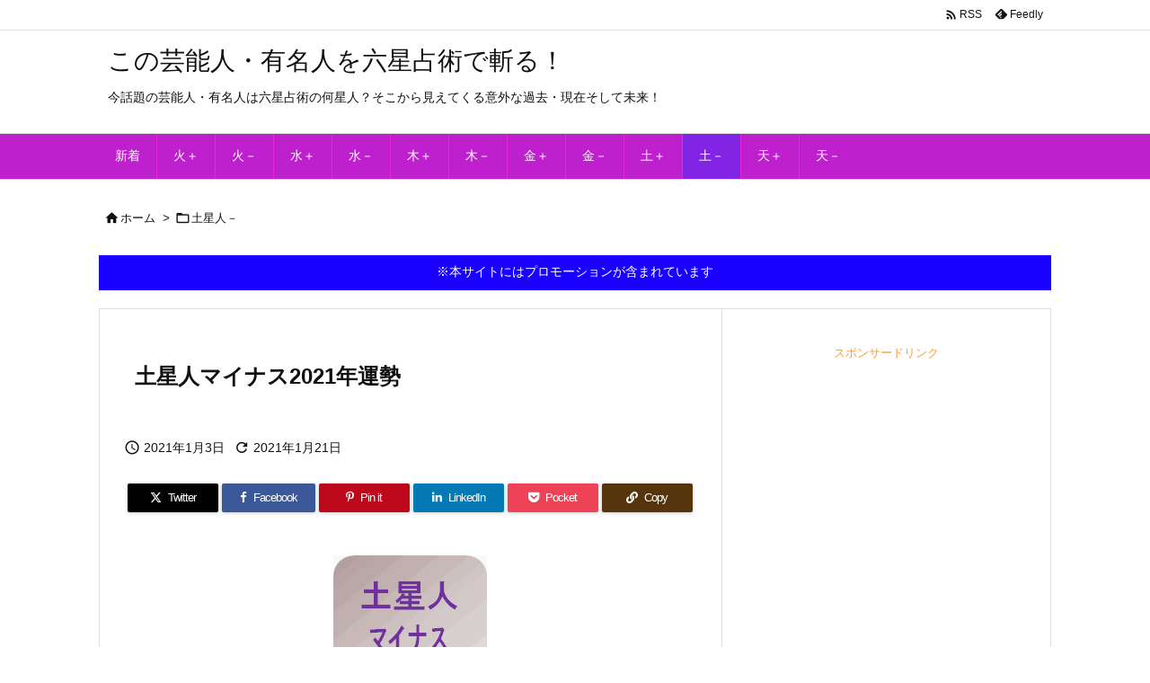

--- FILE ---
content_type: text/html; charset=UTF-8
request_url: https://famouse-6sei.net/doseijin-minus2021.html
body_size: 24938
content:
<!DOCTYPE html>
<html lang="ja" itemscope itemtype="https://schema.org/WebPage">
<head prefix="og: http://ogp.me/ns# article: http://ogp.me/ns/article# fb: http://ogp.me/ns/fb#">
<meta charset="UTF-8" />
<meta http-equiv="X-UA-Compatible" content="IE=edge" />
<meta http-equiv="Content-Security-Policy" content="upgrade-insecure-requests" />
<meta name="viewport" content="width=device-width, initial-scale=1, user-scalable=yes" />
<title>土星人マイナス2021年運勢 | この芸能人・有名人を六星占術で斬る！</title>
<meta name='robots' content='max-image-preview:large' />
<link rel='dns-prefetch' href='//ajax.googleapis.com' />
<link rel="alternate" title="oEmbed (JSON)" type="application/json+oembed" href="https://famouse-6sei.net/wp-json/oembed/1.0/embed?url=https%3A%2F%2Ffamouse-6sei.net%2Fdoseijin-minus2021.html" />
<link rel="alternate" title="oEmbed (XML)" type="text/xml+oembed" href="https://famouse-6sei.net/wp-json/oembed/1.0/embed?url=https%3A%2F%2Ffamouse-6sei.net%2Fdoseijin-minus2021.html&#038;format=xml" />
<link rel='preconnect' href='//fonts.googleapis.com' crossorigin />
<link rel="preload" as="style" type="text/css" href="https://famouse-6sei.net/wp-content/themes/luxeritas/style.async.min.css?v=1696078195" />
<link rel="preload" as="font" type="font/woff2" href="https://famouse-6sei.net/wp-content/themes/luxeritas/fonts/icomoon/fonts/icomoon.woff2" crossorigin />
<link rel="canonical" href="https://famouse-6sei.net/doseijin-minus2021.html" />
<link rel='shortlink' href='https://famouse-6sei.net/?p=3309' />
<link rel="pingback" href="https://famouse-6sei.net/xmlrpc.php" />
<link rel="author" href="https://famouse-6sei.net/author" />
<link rel="alternate" type="application/rss+xml" title="この芸能人・有名人を六星占術で斬る！ RSS Feed" href="https://famouse-6sei.net/feed" />
<link rel="alternate" type="application/atom+xml" title="この芸能人・有名人を六星占術で斬る！ Atom Feed" href="https://famouse-6sei.net/feed/atom" />
<meta name="description" content="2021年の運勢 細木数子の六星占術・土星人マイナス（－）2021年の運勢は… 種子 です。 大殺界から脱出し、12年の新たな周期の始まりですね。 こんな時期にふわさしい生き方や判断ができたら、人生、..." />
<meta name="theme-color" content="#4285f4">
<meta name="format-detection" content="telephone=no">
<meta name="referrer" content="no-referrer-when-downgrade" />
<meta property="og:type" content="article" />
<meta property="og:url" content="https://famouse-6sei.net/doseijin-minus2021.html" />
<meta property="og:title" content="土星人マイナス2021年運勢 | この芸能人・有名人を六星占術で斬る！" />
<meta property="og:description" content="2021年の運勢 細木数子の六星占術・土星人マイナス（－）2021年の運勢は… 種子 です。 大殺界から脱出し、12年の新たな周期の始まりですね。 こんな時期にふわさしい生き方や判..." />
<meta property="og:image" content="https://famouse-6sei.net/wp-content/uploads/2018/10/doseijin-minus.gif" />
<meta property="og:image:width" content="171" />
<meta property="og:image:height" content="137" />
<meta property="og:site_name" content="この芸能人・有名人を六星占術で斬る！" />
<meta property="og:locale" content="ja_JP" />
<meta property="article:section" content="土星人－" />
<meta property="article:published_time" content="2021-01-03T16:53:39Z" />
<meta property="article:modified_time" content="2021-01-21T19:32:03Z" />
<meta name="twitter:card" content="summary" />
<meta name="twitter:domain" content="famouse-6sei.net" />
<style id='wp-img-auto-sizes-contain-inline-css'>
img:is([sizes=auto i],[sizes^="auto," i]){contain-intrinsic-size:3000px 1500px}
/*# sourceURL=wp-img-auto-sizes-contain-inline-css */</style>
<style id='global-styles-inline-css' type='text/css'>
:root{--wp--preset--aspect-ratio--square: 1;--wp--preset--aspect-ratio--4-3: 4/3;--wp--preset--aspect-ratio--3-4: 3/4;--wp--preset--aspect-ratio--3-2: 3/2;--wp--preset--aspect-ratio--2-3: 2/3;--wp--preset--aspect-ratio--16-9: 16/9;--wp--preset--aspect-ratio--9-16: 9/16;--wp--preset--color--black: #000000;--wp--preset--color--cyan-bluish-gray: #abb8c3;--wp--preset--color--white: #ffffff;--wp--preset--color--pale-pink: #f78da7;--wp--preset--color--vivid-red: #cf2e2e;--wp--preset--color--luminous-vivid-orange: #ff6900;--wp--preset--color--luminous-vivid-amber: #fcb900;--wp--preset--color--light-green-cyan: #7bdcb5;--wp--preset--color--vivid-green-cyan: #00d084;--wp--preset--color--pale-cyan-blue: #8ed1fc;--wp--preset--color--vivid-cyan-blue: #0693e3;--wp--preset--color--vivid-purple: #9b51e0;--wp--preset--gradient--vivid-cyan-blue-to-vivid-purple: linear-gradient(135deg,rgb(6,147,227) 0%,rgb(155,81,224) 100%);--wp--preset--gradient--light-green-cyan-to-vivid-green-cyan: linear-gradient(135deg,rgb(122,220,180) 0%,rgb(0,208,130) 100%);--wp--preset--gradient--luminous-vivid-amber-to-luminous-vivid-orange: linear-gradient(135deg,rgb(252,185,0) 0%,rgb(255,105,0) 100%);--wp--preset--gradient--luminous-vivid-orange-to-vivid-red: linear-gradient(135deg,rgb(255,105,0) 0%,rgb(207,46,46) 100%);--wp--preset--gradient--very-light-gray-to-cyan-bluish-gray: linear-gradient(135deg,rgb(238,238,238) 0%,rgb(169,184,195) 100%);--wp--preset--gradient--cool-to-warm-spectrum: linear-gradient(135deg,rgb(74,234,220) 0%,rgb(151,120,209) 20%,rgb(207,42,186) 40%,rgb(238,44,130) 60%,rgb(251,105,98) 80%,rgb(254,248,76) 100%);--wp--preset--gradient--blush-light-purple: linear-gradient(135deg,rgb(255,206,236) 0%,rgb(152,150,240) 100%);--wp--preset--gradient--blush-bordeaux: linear-gradient(135deg,rgb(254,205,165) 0%,rgb(254,45,45) 50%,rgb(107,0,62) 100%);--wp--preset--gradient--luminous-dusk: linear-gradient(135deg,rgb(255,203,112) 0%,rgb(199,81,192) 50%,rgb(65,88,208) 100%);--wp--preset--gradient--pale-ocean: linear-gradient(135deg,rgb(255,245,203) 0%,rgb(182,227,212) 50%,rgb(51,167,181) 100%);--wp--preset--gradient--electric-grass: linear-gradient(135deg,rgb(202,248,128) 0%,rgb(113,206,126) 100%);--wp--preset--gradient--midnight: linear-gradient(135deg,rgb(2,3,129) 0%,rgb(40,116,252) 100%);--wp--preset--font-size--small: 13px;--wp--preset--font-size--medium: 20px;--wp--preset--font-size--large: 36px;--wp--preset--font-size--x-large: 42px;--wp--preset--spacing--20: 0.44rem;--wp--preset--spacing--30: 0.67rem;--wp--preset--spacing--40: 1rem;--wp--preset--spacing--50: 1.5rem;--wp--preset--spacing--60: 2.25rem;--wp--preset--spacing--70: 3.38rem;--wp--preset--spacing--80: 5.06rem;--wp--preset--shadow--natural: 6px 6px 9px rgba(0, 0, 0, 0.2);--wp--preset--shadow--deep: 12px 12px 50px rgba(0, 0, 0, 0.4);--wp--preset--shadow--sharp: 6px 6px 0px rgba(0, 0, 0, 0.2);--wp--preset--shadow--outlined: 6px 6px 0px -3px rgb(255, 255, 255), 6px 6px rgb(0, 0, 0);--wp--preset--shadow--crisp: 6px 6px 0px rgb(0, 0, 0);}:where(.is-layout-flex){gap: 0.5em;}:where(.is-layout-grid){gap: 0.5em;}body .is-layout-flex{display: flex;}.is-layout-flex{flex-wrap: wrap;align-items: center;}.is-layout-flex > :is(*, div){margin: 0;}body .is-layout-grid{display: grid;}.is-layout-grid > :is(*, div){margin: 0;}:where(.wp-block-columns.is-layout-flex){gap: 2em;}:where(.wp-block-columns.is-layout-grid){gap: 2em;}:where(.wp-block-post-template.is-layout-flex){gap: 1.25em;}:where(.wp-block-post-template.is-layout-grid){gap: 1.25em;}.has-black-color{color: var(--wp--preset--color--black) !important;}.has-cyan-bluish-gray-color{color: var(--wp--preset--color--cyan-bluish-gray) !important;}.has-white-color{color: var(--wp--preset--color--white) !important;}.has-pale-pink-color{color: var(--wp--preset--color--pale-pink) !important;}.has-vivid-red-color{color: var(--wp--preset--color--vivid-red) !important;}.has-luminous-vivid-orange-color{color: var(--wp--preset--color--luminous-vivid-orange) !important;}.has-luminous-vivid-amber-color{color: var(--wp--preset--color--luminous-vivid-amber) !important;}.has-light-green-cyan-color{color: var(--wp--preset--color--light-green-cyan) !important;}.has-vivid-green-cyan-color{color: var(--wp--preset--color--vivid-green-cyan) !important;}.has-pale-cyan-blue-color{color: var(--wp--preset--color--pale-cyan-blue) !important;}.has-vivid-cyan-blue-color{color: var(--wp--preset--color--vivid-cyan-blue) !important;}.has-vivid-purple-color{color: var(--wp--preset--color--vivid-purple) !important;}.has-black-background-color{background-color: var(--wp--preset--color--black) !important;}.has-cyan-bluish-gray-background-color{background-color: var(--wp--preset--color--cyan-bluish-gray) !important;}.has-white-background-color{background-color: var(--wp--preset--color--white) !important;}.has-pale-pink-background-color{background-color: var(--wp--preset--color--pale-pink) !important;}.has-vivid-red-background-color{background-color: var(--wp--preset--color--vivid-red) !important;}.has-luminous-vivid-orange-background-color{background-color: var(--wp--preset--color--luminous-vivid-orange) !important;}.has-luminous-vivid-amber-background-color{background-color: var(--wp--preset--color--luminous-vivid-amber) !important;}.has-light-green-cyan-background-color{background-color: var(--wp--preset--color--light-green-cyan) !important;}.has-vivid-green-cyan-background-color{background-color: var(--wp--preset--color--vivid-green-cyan) !important;}.has-pale-cyan-blue-background-color{background-color: var(--wp--preset--color--pale-cyan-blue) !important;}.has-vivid-cyan-blue-background-color{background-color: var(--wp--preset--color--vivid-cyan-blue) !important;}.has-vivid-purple-background-color{background-color: var(--wp--preset--color--vivid-purple) !important;}.has-black-border-color{border-color: var(--wp--preset--color--black) !important;}.has-cyan-bluish-gray-border-color{border-color: var(--wp--preset--color--cyan-bluish-gray) !important;}.has-white-border-color{border-color: var(--wp--preset--color--white) !important;}.has-pale-pink-border-color{border-color: var(--wp--preset--color--pale-pink) !important;}.has-vivid-red-border-color{border-color: var(--wp--preset--color--vivid-red) !important;}.has-luminous-vivid-orange-border-color{border-color: var(--wp--preset--color--luminous-vivid-orange) !important;}.has-luminous-vivid-amber-border-color{border-color: var(--wp--preset--color--luminous-vivid-amber) !important;}.has-light-green-cyan-border-color{border-color: var(--wp--preset--color--light-green-cyan) !important;}.has-vivid-green-cyan-border-color{border-color: var(--wp--preset--color--vivid-green-cyan) !important;}.has-pale-cyan-blue-border-color{border-color: var(--wp--preset--color--pale-cyan-blue) !important;}.has-vivid-cyan-blue-border-color{border-color: var(--wp--preset--color--vivid-cyan-blue) !important;}.has-vivid-purple-border-color{border-color: var(--wp--preset--color--vivid-purple) !important;}.has-vivid-cyan-blue-to-vivid-purple-gradient-background{background: var(--wp--preset--gradient--vivid-cyan-blue-to-vivid-purple) !important;}.has-light-green-cyan-to-vivid-green-cyan-gradient-background{background: var(--wp--preset--gradient--light-green-cyan-to-vivid-green-cyan) !important;}.has-luminous-vivid-amber-to-luminous-vivid-orange-gradient-background{background: var(--wp--preset--gradient--luminous-vivid-amber-to-luminous-vivid-orange) !important;}.has-luminous-vivid-orange-to-vivid-red-gradient-background{background: var(--wp--preset--gradient--luminous-vivid-orange-to-vivid-red) !important;}.has-very-light-gray-to-cyan-bluish-gray-gradient-background{background: var(--wp--preset--gradient--very-light-gray-to-cyan-bluish-gray) !important;}.has-cool-to-warm-spectrum-gradient-background{background: var(--wp--preset--gradient--cool-to-warm-spectrum) !important;}.has-blush-light-purple-gradient-background{background: var(--wp--preset--gradient--blush-light-purple) !important;}.has-blush-bordeaux-gradient-background{background: var(--wp--preset--gradient--blush-bordeaux) !important;}.has-luminous-dusk-gradient-background{background: var(--wp--preset--gradient--luminous-dusk) !important;}.has-pale-ocean-gradient-background{background: var(--wp--preset--gradient--pale-ocean) !important;}.has-electric-grass-gradient-background{background: var(--wp--preset--gradient--electric-grass) !important;}.has-midnight-gradient-background{background: var(--wp--preset--gradient--midnight) !important;}.has-small-font-size{font-size: var(--wp--preset--font-size--small) !important;}.has-medium-font-size{font-size: var(--wp--preset--font-size--medium) !important;}.has-large-font-size{font-size: var(--wp--preset--font-size--large) !important;}.has-x-large-font-size{font-size: var(--wp--preset--font-size--x-large) !important;}
/*# sourceURL=global-styles-inline-css */
</style>

<style id='classic-theme-styles-inline-css'>
/*! This file is auto-generated */
.wp-block-button__link{color:#fff;background-color:#32373c;border-radius:9999px;box-shadow:none;text-decoration:none;padding:calc(.667em + 2px) calc(1.333em + 2px);font-size:1.125em}.wp-block-file__button{background:#32373c;color:#fff;text-decoration:none}
/*# sourceURL=/wp-includes/css/classic-themes.min.css */</style>
<style id='luxech-inline-css'>
/*! Luxeritas WordPress Theme 3.24.0 - (C) 2015 Thought is free. */*,*:before,*:after{box-sizing:border-box}@-ms-viewport{width:device-width}a:not([href]):not([tabindex]),a:not([href]):not([tabindex]):hover,a:not([href]):not([tabindex]):focus{color:inherit;text-decoration:none}a:not([href]):not([tabindex]):focus{outline:0}h1{font-size:2em;margin:.67em 0}small{font-size:80%}img{border-style:none;vertical-align:middle}hr{box-sizing:content-box;height:0;overflow:visible;margin-top:1rem;margin-bottom:1rem;border:0}pre{margin-top:0;margin-bottom:1rem;overflow:auto;-ms-overflow-style:scrollbar}code,pre{font-family:monospace,monospace;font-size:1em}ul ul,ol ul,ul ol,ol ol{margin-bottom:0}p{margin-top:0;margin-bottom:1rem}button{border-radius:0}input,button,select,optgroup,textarea{margin:0;font-family:inherit;font-size:inherit;line-height:inherit}button,input{overflow:visible}button,select{text-transform:none}button,[type=button],[type=reset],[type=submit]{-webkit-appearance:button}button:not(:disabled),[type=button]:not(:disabled),[type=reset]:not(:disabled),[type=submit]:not(:disabled){cursor:pointer}::-moz-focus-inner{padding:0;border-style:none}::-webkit-inner-spin-button{height:auto}::-webkit-search-decoration{-webkit-appearance:none}label{display:inline-block;margin-bottom:.5rem}h1,h2,h3,h4,h5,h6{margin-top:0;margin-bottom:.5rem;font-family:inherit;font-weight:500;line-height:1.2;color:inherit}.container{width:100%;margin-right:auto;margin-left:auto}@media (min-width:768px){.container{max-width:720px}}@media (min-width:992px){.container{max-width:960px}}@media (min-width:1200px){.container{max-width:1140px}}.row{display:flex;flex-wrap:wrap}div[class^=col-]{flex:0 0 auto;position:relative;width:100%;min-height:1px;padding-right:15px;padding-left:15px}.col-12{max-width:100%}.col-6{max-width:50%}.col-4{max-width:33.333333%}.clearfix:after{display:block;clear:both;content:""}.pagination{display:flex;padding-left:0;list-style:none;border-radius:.25rem}table{border-collapse:collapse}caption{padding-top:.75rem;padding-bottom:.75rem;color:#6c757d;text-align:left;caption-side:bottom}th{text-align:left}body .material-icons,body .material-icons-outlined{font-size:inherit;font-feature-settings:'liga';-moz-osx-font-smoothing:grayscale;text-rendering:optimizeLegibility;transform:scale(1.3,1.3);transform-origin:top;margin-top:-.16em}.material-icons.flip-h{transform:scale(-1.3,1.3)}.material-icons.rotate{transform:rotate(180deg) translate(0,-1.3em) scale(1.3,1.3)}.material-icons.pull-left{float:left;margin-right:.3em}.material-icons.pull-right{float:right;margin-left:.3em}@font-face{font-family:'icomoon';src:url('/wp-content/themes/luxeritas/fonts/icomoon/fonts/icomoon.eot');src:url('/wp-content/themes/luxeritas/fonts/icomoon/fonts/icomoon.eot') format('embedded-opentype'),url('/wp-content/themes/luxeritas/fonts/icomoon/fonts/icomoon.woff2') format('woff2'),url('/wp-content/themes/luxeritas/fonts/icomoon/fonts/icomoon.woff') format('woff'),url('/wp-content/themes/luxeritas/fonts/icomoon/fonts/icomoon.ttf') format('truetype'),url('/wp-content/themes/luxeritas/fonts/icomoon/fonts/icomoon.svg') format('svg');font-weight:400;font-style:normal;font-display:swap}[class^=ico-],[class*=" ico-"]{font-family:'icomoon';display:inline-block;font-style:normal;font-weight:400;font-variant:normal;text-transform:none;text-rendering:auto;line-height:1;-webkit-font-smoothing:antialiased;-moz-osx-font-smoothing:grayscale}.ico-speech-bubble:before{content:"\e903"}.ico-external-link-alt:before{content:"\f35d"}.ico-external-link-square-alt:before{content:"\f360"}.ico-line:before{content:"\e700"}.ico-feedly:before{content:"\e600"}.ico-plus-square:before{content:"\f0fe"}.ico-minus-square:before{content:"\f146"}.ico-caret-square-down:before{content:"\f150"}.ico-search:before{content:"\f002"}.ico-link:before{content:"\f0c1"}.ico-caret-right:before{content:"\f0da"}.ico-spinner:before{content:"\f110"}.ico-comment:before{content:"\e900"}.ico-comments:before{content:"\e901"}.ico-chevron-up:before{content:"\f077"}.ico-chevron-down:before{content:"\f078"}.ico-twitter:before{content:"\f099"}.ico-x-twitter:before{content:"\e902"}.ico-facebook:before{content:"\f09a"}.ico-linkedin:before{content:"\f0e1"}.ico-angle-double-right:before{content:"\f101"}.ico-chevron-circle-left:before{content:"\f137"}.ico-chevron-circle-right:before{content:"\f138"}.ico-youtube-play:before{content:"\f16a"}.ico-instagram:before{content:"\f16d"}.ico-pinterest-p:before{content:"\f231"}.ico-get-pocket:before{content:"\f265"}.ico-spin{animation:ico-spin 2s infinite linear}@keyframes ico-spin{0%{transform:rotate(0)}100%{transform:rotate(360deg)}}*{margin:0;padding:0}a:hover,.term img,a:hover,.term img:hover{transition:opacity .3s,transform .5s}a:hover img{opacity:.8}hr{border-top:1px dotted #999}img,video,object,canvas{max-width:100%;height:auto;box-sizing:content-box}.no-js img.lazy{display:none!important}pre,ul,ol{margin:1.6em 0}ul ul,ol ol,ul ol,ol ul{margin:0 .6em 0}pre{margin-bottom:30px}blockquote,.wp-block-quote{display:block;position:relative;overflow:hidden;overflow-wrap:anywhere;margin:1.6em 5px;padding:25px;font-size:1.4rem;background:#fdfdfd;border:0;border-radius:6px;box-shadow:0 5px 5px 0 rgba(18,63,82,.035),0 0 0 1px rgba(176,181,193,.2)}blockquote:after{content:"\275b\275b";display:block;position:absolute;font-family:Arial,sans-serif;font-size:200px;line-height:1em;left:-25px;top:-15px;opacity:.04}blockquote cite,.wp-block-quote cite{display:block;text-align:right;font-family:serif;font-size:.9em;font-style:oblique}.wp-block-quote:not(.is-large):not(.is-style-large){border:0}blockquote ol:first-child,blockquote p:first-child,blockquote ul:first-child{margin-top:5px}blockquote ol:last-child,blockquote p:last-child,blockquote ul:last-child{margin-bottom:5px}[type=submit],[type=text],[type=email],.reply a{display:inline;line-height:1;vertical-align:middle;padding:12px 12px 11px;max-width:100%}.reply a,[type=submit],.widget_categories select,.widget_archive select{color:#333;font-weight:400;background:#fff;border:1px solid #ddd}option,textarea,[type=text],[type=email],[type=search]{color:inherit;background:#fff;border:1px solid #ddd}[type=search]{-webkit-appearance:none;outline-offset:-2px;line-height:1;border-radius:0}textarea{overflow:auto;resize:vertical;padding:8px;max-width:100%}button{appearance:none;outline:0;border:0}.cboth{clear:both}.bold{font-weight:700}.wp-caption{margin-bottom:1.6em;max-width:100%}.wp-caption img[class*=wp-image-]{display:block;margin:0}.post .wp-caption-text,.post .wp-caption-dd{font-size:1.2rem;line-height:1.5;margin:0;padding:.5em 0}.sticky .posted-on{display:none}.bypostauthor>article .fn:after{content:"";position:relative}.screen-reader-text{clip:rect(1px,1px,1px,1px);height:1px;overflow:hidden;position:absolute !important;width:1px}strong{font-weight:700}em{font-style:italic}.alignleft{display:inline;float:left}.alignright{display:inline;float:right}.aligncenter{display:block;margin-right:auto;margin-left:auto}.post .alignfull{margin-left:-68px;margin-right:-68px}figure.alignwide>img,figure.alignfull>img{min-width:100%}blockquote.alignleft,.wp-caption.alignleft,.post img.alignleft{margin:.4em 1.6em 1.6em 0}blockquote.alignright,.wp-caption.alignright,.post img.alignright{margin:.4em 0 1.6em 1.6em}blockquote.aligncenter,.wp-caption.aligncenter,.post img.aligncenter{clear:both;margin-top:.4em;margin-bottom:1.6em}.wp-caption.alignleft,.wp-caption.alignright,.wp-caption.aligncenter{margin-bottom:1.2em}img[class*=wp-image-],img[class*=attachment-]{max-width:100%;height:auto}.gallery-item{display:inline-block;text-align:left;vertical-align:top;margin:0 0 1.5em;padding:0 1em 0 0;width:50%}.gallery-columns-1 .gallery-item{width:100%}.gallery-columns-2 .gallery-item{max-width:50%}@media screen and (min-width:30em){.gallery-item{max-width:25%}.gallery-columns-1 .gallery-item{max-width:100%}.gallery-columns-2 .gallery-item{max-width:50%}.gallery-columns-3 .gallery-item{max-width:33.33%}.gallery-columns-4 .gallery-item{max-width:25%}}.gallery-caption{display:block;font-size:1.2rem;line-height:1.5;padding:.5em 0}.wp-block-image{margin:1.6em 0}figure.wp-block-image{display:inline-block}.post ul.blocks-gallery-grid{padding:0}#head-in{padding-top:28px;background:#fff}.band{position:absolute;top:0;left:0;right:0}div[id*=head-band]{margin:auto;height:34px;line-height:34px;overflow:hidden;background:#fff;border-bottom:1px solid #ddd}.band-menu{position:relative;margin:auto}.band-menu ul{font-size:1px;margin:0 -5px 0 0;position:absolute;right:10px;list-style:none}.band-menu li{display:inline-block;vertical-align:middle;font-size:1.2rem;margin:0 3px;line-height:1}.band-menu li a{color:#111;text-decoration:none}.band-menu li a:hover{color:#09f}.band-menu .menu-item a:before{display:inline;margin:5px;line-height:1;font-family:"icomoon";content:"\f0da"}div[id*=head-band] .snsf{display:block;min-width:28px;height:20px;margin:-2px -6px 0 0;text-align:center}div[id*=head-band] .snsf a{display:block;height:100%;width:100%;text-decoration:none;letter-spacing:0;font-family:Verdana,Arial,Helvetica,Roboto;padding:4px;border-radius:2px}#sitename{display:inline-block;max-width:100%;margin:0 0 12px;font-size:2.8rem;line-height:1.4}#sitename a{color:inherit;text-decoration:none}.desc{line-height:1.4}.info{padding:20px 10px;overflow:hidden}.logo,.logo-up{position:relative;margin:15px auto -10px auto;text-align:center}.logo-up{margin:15px auto 0 auto}#header .head-cover{position:relative;margin:auto}#header #gnavi,#foot-in,.foot-nav{margin:auto}#nav{margin:0;padding:0;border-top:1px solid #ddd;border-bottom:1px solid #ddd;position:relative;z-index:20}#nav,#gnavi ul.gu,#gnavi li.gl>a,.mobile-nav{color:#111;background:#fff}#gnavi .mobile-nav{display:none}#gnavi .nav-menu{display:block}#gnavi ul.gu{margin:0}#gnavi li.gl{float:left;position:relative;list-style-type:none;text-indent:0;white-space:nowrap}#gnavi li.gl>a{display:block;text-decoration:none;text-align:center;height:100%}#gnavi li ul.gu{display:none}@media (min-width:992px){#gnavi ul.gu{display:flex;flex-wrap:wrap}#gnavi li.gl{flex:0 0 auto;min-width:1px;background:#09f}#gnavi .gc>ul>li.gl{background:0 0}#gnavi li.gl>a>.gim{display:block;height:100%}#gnavi .gc>ul>li>a>.gim{transition:.4s;border-bottom:0;padding:16px 18px}#gnavi li.gl>ul{display:none;margin:0;border:1px solid #ddd;border-bottom:0;background:0 0;position:absolute;top:100%;z-index:1}#gnavi li li.gl{width:100%;min-width:160px}#gnavi li li.gl a>.gim{border-bottom:1px solid #ddd;font-size:1.3rem;padding:10px 15px;width:100%;text-align:left}#gnavi li li.gl>ul{padding:0;border-top:1px solid #ddd;overflow:hidden;top:-1px;left:100%}#gnavi li.gl:hover>a,#gnavi li.gl:hover>a>.gim,div.mobile-nav:hover,ul.mobile-nav li:hover{color:#fff;background:#09f}#gnavi li[class*=current]>a{background:none repeat scroll 0 0 #000;color:#fff}#gnavi ul ul>li[class*=children]>a>.gim:after{font-family:"icomoon";content:"\f0da";position:absolute;right:6px;top:0;bottom:0;margin:auto;height:1.3rem}}@media (max-width:991px){.mobile-nav p{letter-spacing:0;font-size:1.1rem;line-height:1;margin:6px 0 0}.mobile-nav li{white-space:nowrap;text-align:center;padding:8px 10px;border:0;list-style:none;cursor:pointer}.mobile-nav li:hover{opacity:.6}.mobile-nav li i,.mobile-nav li svg{font-size:1.8rem;font-style:normal}#gnavi ul.gu{display:none;border:0;border-bottom:solid 1px #ddd}#gnavi li.gl{display:block;float:none;width:100%;padding-left:0;text-align:left;line-height:2.3;border-top:1px solid #ddd;list-style:disc inside}#gnavi li.gl:hover>a>.gim{background:0 0}}#primary{border:1px solid transparent}#section,.grid{margin:0 10px 20px 0}.grid{padding:45px 68px;background:#fff;border:1px solid #ddd}#breadcrumb{margin:20px 0 15px;padding:8px;line-height:2}#breadcrumb,#breadcrumb a{color:#111;text-decoration:none;word-break:normal}#breadcrumb a:hover{text-decoration:underline}#breadcrumb h1,#breadcrumb li{display:inline;list-style-type:none;font-size:1.3rem}#breadcrumb i,#breadcrumb svg{margin-right:3px}#breadcrumb i.arrow{margin:0 8px}.term{margin-right:10px}.term img{float:left;max-width:40%;height:auto;margin-bottom:15px;background:inherit;border:1px solid #ddd;border-radius:4px;box-shadow:0 0 2px 1px rgba(255,255,255,1) inset}.term img:hover{border-color:#06c}#related .term img{padding:1px;width:100px;height:100px}.read-more-link,.read-more-link i,.read-more-link svg{text-decoration:underline}#list a{word-break:normal}#list .toc{margin:0 0 25px}#list .excerpt{margin:0 0 12px;line-height:1.8}.exsp{display:inline}#list .read-more{clear:both;line-height:1;margin:35px 0 30px;text-align:right}#list .read-more{margin:0}@media (max-width:575px){.read-more-link{color:inherit;background:#fafafa;border:1px solid #aaa}.read-more-link:hover{color:#dc143c;background:#f0f0f0;text-decoration:none}}.meta,.post .meta{margin:0;font-size:1.4rem;color:#111;margin-bottom:35px;vertical-align:middle;padding:16px 0}.meta a{display:inline-block;color:#111;text-decoration:underline}.meta i{margin-right:6px}.meta span{margin:0 12px 0 0}.meta span.break{margin:0 8px 0 4px}.meta span.first-item{margin:0;white-space:nowrap}.meta-box{margin:30px 10px}.toc .meta-u,.post .meta-u{background:0 0;border:0;margin:0 0 10px;padding:0}.post .meta-u{overflow:hidden;text-align:right}#paging{margin:auto;text-align:center}#paging ul{padding:0}#paging i{font-weight:700}#paging .not-allow i{font-weight:400;opacity:.3}.pagination{display:flex;justify-content:center;margin:0}.pagination li{flex:1 1 42px;max-width:42px;min-width:27px;float:left}.pagination>li>a,.pagination>li>span{display:inline-block;text-decoration:none;width:100%;padding:6px 0;color:inherit;background:#fff;border:1px solid #ddd;border-right:0}.pagination>li:last-child>a,.pagination>li:last-child>span,.pagination>.not-allow:first-child>span:hover{border-right:1px solid #ddd}.pagination>.active>span,.pagination .current,.pagination>li>a:hover{color:#fff;background:#dc143c}.pagination>.active>span:hover,.pagination>.not-allow>span:hover{cursor:text}.post #paging{margin:20px 0 40px}.post{font-size:1.6rem;line-height:1.9}.post p{margin:1.3em 0}.post a{text-decoration:underline}.post h2,.post h3,.post h4,.post h5,.post h6{line-height:1.4;margin-top:35px;margin-bottom:30px}.post h1:first-child{margin-top:0}.post h2{border-left:8px solid #999;font-size:2.4rem;margin-top:50px;padding:8px 20px}.post h3{font-size:2.2rem;padding:2px 15px;margin-top:50px;margin-left:5px;border-left:2px #999 solid}.post h4{font-size:1.8rem;padding:0 12px;border:0;border-left:solid 12px #999}.post h2:first-child,.post h3:first-child{margin-top:30px}.post table{margin-bottom:30px}.post td,.post th{padding:8px 10px;border:1px solid #ddd}.post th{text-align:center;background:#f5f5f5}.post ul,.post ol{padding:0 0 0 30px}.post .vcard{text-align:right}.post .vcard i,.post .vcard svg{margin-right:8px}.entry-title,#front-page-title{font-size:2.8rem;line-height:1.5;background:0 0;border:none;margin:0 0 10px;padding:0}.entry-title a{color:inherit;text-decoration:none}.entry-title a:hover{color:#dc143c}#sns-tops{margin:-25px 0 45px}#sns-bottoms{margin:16px 0 0}#bottom-area #sns-bottoms{margin-bottom:0}.sns-msg h2{display:inline-block;margin:0 0 0 5px;padding:0 8px;line-height:1;font-size:1.6rem;background:0 0;border:none;border-bottom:5px solid #ccc}#pnavi{clear:both;padding:0;border:1px solid #ddd;background:#fff;height:auto;overflow:hidden}#pnavi .next,#pnavi .prev{position:relative}#pnavi .next{text-align:right;border-bottom:1px solid #ddd}#pnavi i,#pnavi svg{font-size:2.2rem}#pnavi .next-arrow,#pnavi .prev-arrow{font-size:1.6rem;position:absolute;top:10px}#pnavi .next-arrow *,#pnavi .prev-arrow *{vertical-align:middle}#pnavi .next-arrow{left:20px}#pnavi .prev-arrow{right:20px}#pnavi .ntitle,#pnavi .ptitle{margin-top:32px}#pnavi img{height:100px;width:100px;border:1px solid #ddd;border-radius:8px}#pnavi a{display:block;padding:15px 30px;overflow:hidden;text-decoration:none;color:#666;min-height:132px}#pnavi a:hover{color:#dc143c}#pnavi a>img,#pnavi a:hover>img{transition:opacity .4s,transform .4s}#pnavi a:hover>img{border-color:#337ab7}#pnavi .block-span{display:block;margin-top:35px}#pnavi .next img,#pnavi .no-img-next i,#pnavi .no-img-next svg{float:right;margin:0 0 0 10px}#pnavi .prev img,#pnavi .no-img-prev i,#pnavi .no-img-prev svg{float:left;margin:0 10px 0 0}#pnavi i.navi-home,#pnavi svg.navi-home,#pnavi .no-img-next i,#pnavi .no-img-next svg,#pnavi .no-img-prev i,#pnavi .no-img-prev svg{font-size:7.6rem;padding:5px 0}@media (min-width:1200px),(min-width:540px) and (max-width:991px){#pnavi .next,#pnavi .prev,#pnavi .next a,#pnavi .prev a{padding-bottom:32767px;margin-bottom:-32752px}#pnavi .next,#pnavi .prev{margin-bottom:-32767px;width:50%}#pnavi .next{float:right;border-left:1px solid #ddd}}.related,.discussion,.tb{font-size:2.4rem;line-height:2;margin:0 0 15px}.related i,.related svg,.discussion i,.discussion svg,.tb i,.tb svg{margin-right:10px}#related{padding:0}#related .term img{float:left;margin:8px 10px 8px 0}#related h3{font-size:1.6rem;font-weight:700;padding:0;margin:10px 0 10px 10px;border:none}#related h3 a{color:inherit;text-decoration:none;line-height:1.6}#related h3 a:hover{color:#09f}#related .toc{padding:10px 0;border-top:1px dotted #ccc}#related .toc:first-child{border-top:none}#related .excerpt p{display:inline;opacity:.7;font-size:1.3rem}#comments h3{font-size:1.6rem;border:none;padding:10px 0;margin-bottom:10px}#comments h3 i,#comments h3 svg{font-size:2.2rem;margin-right:10px}.comments-list,.comments-list li{border-bottom:1px solid #ddd}.comments-list li{margin-bottom:20px}.comments-list .comment-body{padding-bottom:20px}.comments-list li:last-child{margin-bottom:0;padding-bottom:0;border:none}#comments p{font-size:1.4rem;margin:20px 0}#comments label{display:block}.comment-author.vcard .avatar{display:block;float:left;margin:0 10px 20px 0}.comment-meta{margin-bottom:40px}.comment-meta:after{content:" ";clear:both}.fn{line-height:1.6;font-size:1.5rem}.says{margin-left:10px}.commentmetadata{font-size:1.4rem;height:15px;padding:10px 10px 10px 0}.reply a{display:block;text-decoration:none;text-align:center;width:65px;margin:0 0 0 auto}.comments-list{padding-left:0;list-style-type:none}.comments-list li.depth-1>ul.children{padding-left:30px}.comments-list li{list-style-type:none}#comments .no-comments{margin:0 0 20px;padding:10px 20px 30px;border-bottom:1px solid #ddd}#c-paging{text-align:center;padding:0 0 20px;border-bottom:1px solid #ccc}#commentform p{margin:0 0 20px}#respond{font-size:1.6rem}#commentform .tags{padding:10px;font-size:1.3rem}#commentform-author{display:flex;flex-wrap:wrap}.comment-form-author{flex:0 1 35%;padding-right:10px}.comment-form-email{flex:1 0 64%}#commentform,#comments textarea,[type^=text],[class^=comment-form-]{margin:0;width:100%}#comments .comment-form-cookies-consent{display:table}#comments .comment-form-cookies-consent *{display:table-cell;margin:0 5px 0 0;width:auto;vertical-align:middle}#comments .form-submit{margin:0}#comments .comments-list .form-submit{margin-bottom:40px}#comments [type=submit]{color:#fff;background:#666;padding:18px 18px 17px;cursor:pointer}#comments [type=submit]:hover{background:#dc143c}#trackback input{width:100%;margin:0 0 10px}#list-title{margin:0 0 40px;font-size:2.8rem;font-weight:400}#section .grid #list-title{margin:0}div[id*=side-],#col3{padding:20px 0;border:1px solid #ddd;background:#fff}#side .widget,#col3 .widget{overflow-wrap:anywhere;margin:0 6px;padding:20px 7px;border:1px solid transparent}#side ul,#col3 ul{margin-bottom:0}#side ul li,#col3 ul li{list-style-type:none;line-height:2;margin:0;padding:0}#side ul li li,#col3 ul li li{margin-left:16px}#side h3,#col3 h3,#side h4,#col3 h4{font-size:1.8rem;font-weight:700;color:#111;margin:4px 0 20px;padding:4px 0}.search-field{border:1px solid #bbb}#wp-calendar,.wp-calendar-nav{background:#fff}#wp-calendar caption{color:inherit;background:#fff}#wp-calendar #today{background:#ffec67}#wp-calendar .pad{background:#fff9f9}#footer{clear:both;background:#fff;border-top:1px solid #ddd;z-index:10}.row{margin:0}#foot-in{padding:25px 0}#foot-in a,#footer-menu,.foot-nav a{color:#111}#foot-in h4{font-size:1.8rem;font-weight:700;margin:15px 0;padding:4px 10px;border-left:8px solid #999}#foot-in ul li{list-style-type:none;line-height:1.8;margin:0 10px;padding:0}#foot-in ul li li{margin-left:15px}.foot-nav ul{margin:0 auto;padding:20px 15px}.foot-nav li{display:inline-block;margin:0}.foot-nav li:before{content:"\07c";margin:0 10px}.foot-nav li:first-child:before{content:"";margin:0}#copyright{font-size:1.2rem;padding:20px 0;color:#111;background:#fff;clear:both}#footer .copy{font-size:1.2rem;line-height:1;margin:20px 0 0;text-align:center}#footer .copy a{color:inherit}#footer #thk{margin:20px 0;white-space:nowrap;font-size:1.1rem;word-spacing:-1px}#page-top{position:fixed;bottom:14px;right:14px;font-weight:700;background:#656463;text-decoration:none;color:#fff;padding:16px 20px;text-align:center;cursor:pointer;transition:.8s;opacity:0;visibility:hidden;z-index:99}#page-top:hover{opacity:1!important}iframe{box-sizing:content-box;border:0}.i-video{display:block;position:relative;overflow:hidden}.i-video{padding-top:25px;padding-bottom:56.25%}.i-video iframe,.i-video object,.i-video embed{position:absolute;top:0;left:0;height:100%;width:100%}.i-embed iframe{width:100%}.head-under{margin-top:20px}.head-under,.post-title-upper,.post-title-under{margin-bottom:20px}.posts-under-1{padding:20px 0}.posts-under-2{padding-bottom:40px}.recentcomments a{display:inline;padding:0;margin:0}#main{flex:0 1 772px;max-width:772px;min-width:1px;float:left}#side{flex:0 0 366px;width:366px;min-width:1px;float:right}@media (min-width:992px){#primary,#field{display:flex}#breadcrumb,.head-cover{display:block !important}#sitename img{margin:0}}@media screen and (min-width:768px){.logo,#head-band-in,div[id*=head-band] .band-menu,#header .head-cover,#header #gnavi,#foot-in{max-width:720px}}@media screen and (min-width:992px){.logo,#head-band-in,div[id*=head-band] .band-menu,#header .head-cover,#header #gnavi,#foot-in{max-width:960px}}@media screen and (min-width:992px) and (max-width:1199px){#main{flex:0 1 592px;max-width:592px;min-width:1px}}@media screen and (min-width:1200px){.logo,#head-band-in,div[id*=head-band] .band-menu,#header .head-cover,#header #gnavi,#foot-in{max-width:1140px}#list .term img{width:auto;height:auto;margin-right:20px}}@media screen and (max-width:1199px){#list .term img{max-width:40%;height:auto;margin-right:20px}}@media print,(max-width:991px){#primary,#main,#side{display:block;width:100%;float:none;clear:both}div[id*=head-band]{padding:0 5px}#header #gnavi{padding-left:0;padding-right:0}#main{margin-bottom:30px}#section{margin-right:0}.grid,#side .widget,#col3 .widget{padding-left:20px;padding-right:20px}.grid{margin:0 0 20px}.post .alignfull{margin-left:-20px;margin-right:-20px}#side .widget,#col3 .widget{margin-left:0;margin-right:0}#related .toc{margin-right:15px}.comments-list li.depth-1>ul.children{padding-left:0}#foot-in{padding:0}#foot-in .col-xs-4,#foot-in .col-xs-6,#foot-in .col-xs-12{display:none}div[id*=side-]{margin-bottom:20px}#side-scroll{max-width:32767px}}@media (max-width:575px){.grid,#side .widget,#col3 .widget{padding-left:7px;padding-right:7px}.meta,.post .meta{font-size:1.2rem}#list .term img{max-width:30%;height:auto;margin:0 15px 25px 0}#list .excerpt{padding-left:0;margin:0 0 40px}.excerpt p:not(.meta){display:inline}.excerpt br{display:none}.read-more-link{display:block;clear:both;padding:12px;font-size:1.2rem;text-align:center;white-space:nowrap;overflow:hidden}.read-more-link,.read-more-link i{text-decoration:none}#list .term img{margin-bottom:30px}#list .read-more-link{margin:20px 0 0}#sitename{font-size:2.2rem}.entry-title,#front-page-title,.post h2,.post h3,.related,.discussion,.tb{font-size:1.8rem}#paging a,#paging span{padding:13px 0}[class^=comment-form-]{flex:0 0 100%;padding:0}#page-top{font-size:2rem;padding:8px 14px}.ptop{display:none}}div[class*=snsf-]{margin:2px 0 0;padding:0}div[class*=snsf-] .clearfix{padding:0}div[class*=snsf-] i,div[class*=snsf-] svg{max-width:16px}.snsname,.cpname{margin-left:5px}.snsfb{display:flex;flex-wrap:wrap;justify-content:space-between}.snsf-c li,.snsf-w li{flex:1 1 auto;list-style:none;vertical-align:middle;text-align:center;color:#fff;padding:1px 2px;margin-bottom:2px;white-space:nowrap;cursor:pointer}.snsf-c .snsfb li [aria-label],.snsf-w .snsfb li [aria-label]{padding:9px 0 10px}.snsf-c [aria-label],.snsf-w [aria-label],.snsf-c .snsfcnt,.snsf-w .snsfcnt{display:block;font-family:Verdana,Arial,Helvetica,Roboto;text-align:center;text-decoration:none;width:100%;border-radius:2px}.snsf-c .ico-hatena,.snsf-w .ico-hatena{font-weight:700;font-family:Verdana,Arial,Helvetica,Roboto}.snsf-c [aria-label],.snsf-c [aria-label]:hover,.snsf-w [aria-label],.snsf-w [aria-label]:hover{position:relative;line-height:1;padding:10px 0;color:#fff}.snsf-c .snsfb li [aria-label],.snsf-w .snsfb li [aria-label]{font-family:Verdana,Arial,Helvetica,Roboto;font-size:1.3rem;letter-spacing:-1px}.snsf-c .snsfb li [aria-label]{height:32px;box-shadow:0 1px 4px 0 rgba(0,0,0,.2)}.snsf-w .snsfb li [aria-label]{box-sizing:border-box;border:1px solid #ddd}.snsf-c .snsfb li [aria-label]:hover{opacity:.6}.snsf-w .snsfb li [aria-label]:hover{background:#f8f8f8;opacity:.7}.snsf-c .snsfb i,.snsf-w .snsfb i{margin-right:3px}.snsfcnt{display:block;position:absolute;right:0;top:-18px;padding:3px 0;font-size:1.1rem;background:#fffefd}.snsf-c .snsfcnt{color:#333;border:2px solid #ddd}.snsf-w .snsfcnt{box-sizing:content-box;top:-18px;left:-1px;border:1px solid #ddd;border-radius:2px 2px 0 0;color:#333}.snsfcnt i{margin:0 !important}div[class$=-w] ul[class*=sns] li a,div[class$=-w] ul[class*=sns] li.cp-button [aria-label]{background:#fbfbfb}.snsf-c .twitter a{background:#010101}.snsf-c .facebook a{background:#3b5998}.snsf-c .linkedin a{background:#0479b4}.snsf-c .pinit a{background:#bd081c}.snsf-c .hatena a{background:#3875c4}.snsf-c .pocket a{background:#ee4257}.snsf-c .line a{background:#00c300}.snsf-c .rss a{background:#f86300}.snsf-c .feedly a{background:#2bb24c}.snsf-c .cp-button [aria-label]{background:#56350d}.snsf-c .twitter .snsfcnt{border-color:#010101}.snsf-c .facebook .snsfcnt{border-color:#3b5998}.snsf-c .linkedin .snsfcnt{border-color:#0479b4}.snsf-c .pinit .snsfcnt{border-color:#bd081c}.snsf-c .hatena .snsfcnt{border-color:#3875c4}.snsf-c .pocket .snsfcnt{border-color:#ee4257}.snsf-c .line .snsfcnt{border-color:#00c300}.snsf-c .rss .snsfcnt{border-color:#f86300}.snsf-c .feedly .snsfcnt{border-color:#2bb24c}.snsf-c .cp-button .snsfcnt{border-color:#56350d}.snsf-w .snsfb .twitter a{color:#010101}.snsf-w .snsfb .facebook a{color:#3b5998}.snsf-w .snsfb .linkedin a{color:#0479b4}.snsf-w .snsfb .pinit a{color:#bd081c}.snsf-w .snsfb .hatena a{color:#3875c4}.snsf-w .snsfb .pocket a{color:#ee4257}.snsf-w .snsfb .line a{color:#00c300}.snsf-w .snsfb .rss a{color:#f86300}.snsf-w .snsfb .feedly a{color:#2bb24c}.snsf-w .snsfb .cp-button [aria-label]{color:#56350d}@media screen and (max-width:765px){div[class*=snsf-] .snsname{display:none}}@media screen and (min-width:992px){.snsfb li.line-sm{display:none !important}}@media screen and (max-width:991px){.snsfb li.line-pc{display:none !important}}.blogcard{margin:0 0 1.6em}.blogcard p{font-size:1.6rem;line-height:1.6;margin:0 0 .5em}.blogcard a{font-size:1.4rem}a.blogcard-href{display:block;position:relative;padding:20px;border:1px solid #ddd;background:#fff;color:#111;text-decoration:none;max-width:540px;min-height:140px;transition:transform .4s ease}a.blogcard-href:hover{color:#ff811a;background:#fcfcfc;box-shadow:3px 3px 8px rgba(0,0,0,.2);transform:translateY(-4px)}p.blog-card-title{color:#111;font-weight:700}p.blog-card-desc{font-size:.9em;color:#666}.blogcard-img{float:right;margin:0 0 15px 20px}p.blogcard-link{clear:both;font-size:.8em;color:#999;margin:15px 0 0}img.blogcard-icon,amp-img.blogcard-icon{display:inline-block;width:18px;height:18px}#search{padding-bottom:0;position:relative;width:100%}#search label{width:100%;margin:0}.search-field{width:100%;height:32px;margin:0;padding:4px 6px}[type=submit].search-submit{position:absolute;top:2px;right:2px;height:28px;padding:8px;font-size:1.2rem;background:0 0;cursor:pointer}.search-field:placeholder-shown{font-family:"icomoon";color:#767676;font-size:1.4rem}#search input:focus::placeholder{color:transparent}.widget_categories a,.widget_archive a,.widget_nav_menu a{display:block;padding:3px 0}@media print,(max-width:991px){.widget_categories a,.widget_archive a,.widget_nav_menu a{padding:7px 0}}.widget_categories,.widget_archive{margin-bottom:5px}.widget_categories select,.widget_archive select{padding:15px 13px;width:100%;height:32px;margin:0;padding:4px 6px;border:1px solid #bbb}.calendar_wrap{margin-bottom:10px}#wp-calendar,.wp-calendar-nav{display:table;table-layout:fixed;line-height:2;width:100%;margin:0 auto;padding:0;border-collapse:collapse;border-spacing:0;font-size:1.2rem}#side #wp-calendar,#col3 #wp-calendar{margin:0 auto}#wp-calendar caption{padding:2px;width:auto;text-align:center;font-weight:700;border:thin solid #ccc;border-radius:3px 3px 0 0;caption-side:top}#wp-calendar #today{font-weight:700}#wp-calendar th,#wp-calendar td,.wp-calendar-nav span{line-height:2;vertical-align:middle;text-align:center}#wp-calendar td,.wp-calendar-nav span{display:table-cell;border:thin solid #ccc}.wp-calendar-nav span{border-top:0}.wp-calendar-nav span.pad{width:0}#wp-calendar th{font-style:normal;font-weight:700;color:#fff;border-left:thin solid #ccc;border-right:thin solid #ccc;background:#333}#wp-calendar a{font-size:1.2rem;color:#3969ff;text-decoration:underline}#wp-calendar a:hover{color:#c3251d}@media print,(max-width:991px){#wp-calendar,#wp-calendar a{font-size:1.7rem}}.tagcloud{display:flex;flex-wrap:wrap;letter-spacing:-.4em}.tagcloud a{display:inline-block;flex:1 0 auto;min-width:1px;letter-spacing:normal;text-decoration:none;font-size:14px;font-size:1.4rem!important;border:1px solid #ddd;margin:2px;padding:5px 10px}#thk-new{font-size:1.2rem;margin:-10px 0 0}#thk-new .term img,#thk-new .term amp-img{margin:0 10px 0 0;padding:1px;max-width:100px;max-height:100px}#thk-new .excerpt p{display:block;margin:0;padding:0;line-height:1.4}#thk-new p.new-meta{margin:0 0 6px}#thk-new p.new-title{font-size:1.3rem;font-weight:700;line-height:1.4;padding:0;margin:0 0 12px;text-decoration:none}#thk-new .toc{padding:15px 0;border-bottom:1px dotted #ccc}#thk-new .toc:last-child{margin-bottom:0;padding-bottom:0;border-style:none}div#thk-rcomments{margin-top:-5px;margin-left:5px}#thk-rcomments .recentcomments,#thk-rcomments .recentcomments a{background:0 0;font-size:1.2rem}#thk-rcomments .recentcomments{margin:0;border-bottom:1px dotted #ddd}#thk-rcomments .recentcomments a{text-decoration:underline}#thk-rcomments .recentcomments:last-child{border-bottom:none}#thk-rcomments .comment_post{margin-left:10px}#thk-rcomments .widget_comment_author,#thk-rcomments .widget_comment_author a{margin:15px 0;min-height:40px;color:#767574;font-size:1.2rem;font-weight:700;line-height:1.5;overflow:hidden}#thk-rcomments .widget_comment_author img,#thk-rcomments .widget_comment_author amp-img{float:left;vertical-align:middle;margin:0 5px 0 0}#thk-rcomments .widget_comment_author span{display:block;margin:auto 0;overflow:hidden}#thk-rcomments [class*=ico-comment]{margin-right:6px;color:red}#thk-rcomments .ico-angle-double-right{margin-right:6px}#thk-rcomments .comment_excerpt{margin:14px 0 14px 10px;font-size:1.2rem;line-height:1.8}#thk-rcomments .comment_post{display:block;margin:0 0 14px 12px}.ps-widget{margin:0;padding:0;width:100%;overflow:hidden}p.ps-label{text-align:left;margin:0 auto 5px auto;font-size:1.4rem}.ps-widget{display:inline-block}.rectangle-1-row{margin-bottom:10px}.rectangle-1-col{margin-right:10px}.ps-250-250{max-width:250px;max-height:250px}.ps-300-250{max-width:300px;max-height:250px}.ps-336-280{max-width:336px;max-height:280px}.ps-120-600{max-width:120px;max-height:600px}.ps-160-600{max-width:160px;max-height:600px}.ps-300-600{max-width:300px;max-height:600px}.ps-468-60{max-width:468px;max-height:60px}.ps-728-90{max-width:728px;max-height:90px}.ps-970-90{max-width:970px;max-height:90px}.ps-970-250{max-width:970px;max-height:250px}.ps-320-100{max-width:320px;max-height:100px}.ps-col{max-width:690px}@media (min-width:541px) and (max-width:1200px){.rectangle-1-col,.rectangle-2-col{margin:0 0 10px}rectangle-2-col{margin-bottom:20px}.ps-col{max-width:336px}}@media (max-width:991px){.ps-120-600,.ps-160-600,.ps-300-600{max-width:300px;max-height:600px}.ps-728-90,.ps-970-90,.ps-970-250{max-width:728px;max-height:90px}}@media (max-width:767px){.ps-728-90,.ps-970-90,.ps-970-250{max-width:468px;max-height:60px}}@media (max-width:540px){.rectangle-2-col,.rectangle-2-row{display:none}div.ps-widget{max-width:336px;max-height:none}.ps-col{max-width:336px}p.ps-728-90,p.ps-970-90,p.ps-970-250,div.ps-728-90,div.ps-970-90,div.ps-970-250{max-width:320px;max-height:100px}}div.ps-wrap{max-height:none}p.al-c,div.al-c{text-align:center;margin-left:auto;margin-right:auto}#thk-follow{display:table;width:100%;table-layout:fixed;border-collapse:separate;border-spacing:4px 0}#thk-follow ul{display:table-row}#thk-follow ul li{display:table-cell;box-shadow:1px 1px 3px 0 rgba(0,0,0,.3)}#thk-follow .snsf{display:block;border-radius:4px;padding:1px;height:100%;width:100%}#thk-follow li a{display:block;overflow:hidden;white-space:nowrap;border:3px solid #fff;border-radius:2px;line-height:1.2;letter-spacing:0;padding:5px 0;color:#fff;font-size:18px;font-family:Verdana,Arial,Helvetica,Roboto;text-align:center;text-decoration:none}#thk-follow .fname{display:block;font-size:10px}#thk-follow a:hover{opacity:.7}#thk-follow .twitter{background:#010101}#thk-follow .facebook{background:#3b5998}#thk-follow .instagram{background:linear-gradient(200deg,#6559ca,#bc318f 35%,#e33f5f 50%,#f77638 70%,#fec66d 100%)}#thk-follow .pinit{background:#bd081c}#thk-follow .hatena{background:#3875c4}#thk-follow .google{background:#dd4b39}#thk-follow .youtube{background:#ae3a34}#thk-follow .line{background:#00c300}#thk-follow .rss{background:#f86300}#thk-follow .feedly{background:#2bb24c}#thk-rss-feedly{display:table;width:100%;table-layout:fixed;border-collapse:separate;border-spacing:6px 0}#thk-rss-feedly ul{display:table-row}#thk-rss-feedly li{display:table-cell}#thk-rss-feedly li a{display:block;overflow:hidden;white-space:nowrap;width:100%;font-size:1.6rem;line-height:22px;padding:7px 0;color:#fff;border-radius:3px;text-align:center;text-decoration:none;box-shadow:1px 1px 3px 0 rgba(0,0,0,.3)}#thk-rss-feedly a:hover{color:#fff;opacity:.7}#thk-rss-feedly a.icon-rss-button{background:#f86300}#thk-rss-feedly a.icon-feedly-button{background:#2bb24c}#thk-rss-feedly a span{font-family:Garamond,Palatino,Caslon,'Century Oldstyle',Bodoni,'Computer Modern',Didot,Baskerville,'Times New Roman',Century,Egyptienne,Clarendon,Rockwell,serif;font-weight:700}#thk-rss-feedly i{margin:0 10px 0 0;color:#fff}#side .widget-qr img,#col3 .widget-qr img,#side .widget-qr amp-img,#col3 .widget-qr amp-img{display:block;margin:auto}#layer li.gl>a{text-align:left;padding:10px;font-size:1.3rem;margin:0;padding-left:20px;width:100%}#layer li.gl>a:hover{text-decoration:none}#layer li.gl>a:before{font-family:"icomoon";content:"\f0da";padding-right:10px}#layer li[class*=children] span{pointer-events:none}#layer li[class*=children] a{padding-left:16px}#layer li[class*=children] li a{padding-left:35px}#layer li li[class*=children] a{padding-left:32px}#layer li li[class*=children] li a{padding-left:55px}#layer li ul.gu{border-bottom:0}#layer li li.gl>a:before{content:"-"}#layer li li li.gl>a:before{content:"\0b7"}#close{position:fixed;top:10px;right:10px;padding:8px 12px;box-sizing:content-box;color:#fff;background:#000;border:2px solid #ddd;border-radius:4px;opacity:.7;text-align:center;cursor:pointer;z-index:1200}#close i,#close svg{font-size:18px;margin:0}#close i:before{vertical-align:middle}#close:hover{opacity:1}#sform{display:none;position:absolute;top:0;left:0;right:0;width:98%;height:48px;max-width:600px;margin:auto;padding:2px;background:rgba(0,0,0,.5);border-radius:6px;z-index:1200}#sform .search-form{position:relative;width:100%;margin:auto;border-radius:6px}#sform .search-field{height:44px;border-radius:4px;font-size:18px}#sform .search-submit{border-radius:4px;height:40px}html{overflow:auto;overflow-y:scroll;-webkit-text-size-adjust:100%;-webkit-tap-highlight-color:transparent;font-size:62.5%!important}#list .posts-list-middle-widget{padding:15px}#list .exsp,#list .exsp p{opacity:1}#list div[id^=tile-] .exsp{opacity:.5}#list div[id^=card-] .exsp{opacity:.5}#section,.grid,#sidebar,#sidebar-2{margin-right:0;margin-left:0}div[id*=side-]{border:none}.page div#pnavi{border-bottom:1px solid #ddd}#side,#col3{border:1px solid #ddd}#side,#col3{background:0 0}div[id*=side-]{background:0 0}#side,#col3{background:#fff}body{overflow:hidden;font-family:'Meiryo',-apple-system,BlinkMacSystemFont,'.SFNSDisplay-Regular','Hiragino Kaku Gothic Pro','Yu Gothic','MS PGothic','Segoe UI','Verdana','Helvetica','Arial',sans-serif;font-weight:400;color:#111;background:#fff}a{word-break:break-all;text-decoration:none;background-color:transparent;-webkit-text-decoration-skip:objects;color:#4169e1}a:hover{text-decoration:none;color:#dc143c}body,li,pre,blockquote{font-size:1.4rem}#nav,#gnavi li.gl>a,.mobile-nav{color:#fff}#nav,#gnavi ul.gu{background:#bd20cc}#gnavi li.gl>a,#gnavi .mobile-nav{background:#bd20cc}#mobile-buttons{display:flex;overflow-x:auto;position:fixed;left:0;right:0;bottom:14px;margin:0;white-space:nowrap;transition:.8s;z-index:90}#mobile-buttons ul{display:flex;margin:auto}#mobile-buttons li{display:inline-block;list-style:none;flex:0 0 auto;padding:8px 12px 6px;font-size:1.6rem;line-height:1.2;margin:0 2px;min-width:70px;text-align:center;color:#fff;background:rgba(0,0,0,.6);border-radius:0;cursor:pointer;white-space:nowrap}#mobile-buttons li *{vertical-align:middle;color:#fff}#sns-mobile ul{margin:0}#sns-mobile [class*=-count],#sns-mobile [class*=-check]{display:none}#mobile-buttons span{font-size:1.2rem}#footer-nav{text-align:center}.home #bottom-area #paging{margin-bottom:30px}#sns-tops li,#sns-bottoms li,#sns-mobile li{min-width:16.6%}@media (min-width:576px){#list .excerpt{overflow:hidden}.entry-title,.home.page .entry-title{font-size:2.4rem}}@media (min-width:992px){#gnavi .gc>ul>li>a{border-left:1px solid #e825d7}#gnavi .gc>ul>li:first-child>a{border-left:none}#gnavi .gc>ul>li:last-child>a{border-right:none}#gnavi li.gl>ul,#gnavi li li.gl>a>.gim,#gnavi li li ul.gu{border-color:#e825d7}#side{flex-basis:366px;width:366px}.grid{padding-left:30px;padding-right:30px}.post .alignfull{margin-left:-30px;margin-right:-30px}#side{border:1px solid #ddd}#primary{overflow:hidden;border:1px solid #ddd;background:0 0}#section,#list>.grid:first-child,#core.grid,#side,#side .widget:first-child{border-top:none}#main{margin:0 -1px}#primary,#section{border-bottom:none}#core,#section{border-left:none}#side{border-bottom:none;border-right:none}#side-scroll{border-top:0;padding-top:0}#primary{background:#fff}#primary{align-items:stretch}#sidebar,#sidebar-2{display:flex;flex:0 0 auto;align-items:stretch}#side,#col3{align-self:stretch}div[id*=side-]{border-bottom:0}#gnavi li.gl:hover>a,#gnavi li.gl:hover>a>.gim,div.mobile-nav:hover,ul.mobile-nav li:hover{background:#8224e3}#gnavi li[class*=current]>a{background:#8224e3}#mobile-buttons{display:none}#footer-nav{border-bottom:1px solid #ccc}}@media (min-width:1200px){#section,.grid,#sidebar,#sidebar-2{margin-left:0;margin-right:0}#side .widget{margin:0 6px;padding:20px 7px}}@media (min-width:1090px){.container{width:1060px;max-width:1060px}.logo,#header .head-cover,#header #gnavi,#head-band-in,#foot-in,.foot-nav,div[id*=head-band] .band-menu{width:1060px;max-width:100%}#main{flex:0 1 694px;max-width:694px;min-width:1px;float:left}}@media (max-width:991px){#nav{border-top:0}#gnavi ul.mobile-nav{transition:width .6s,max-height .6s;position:fixed;top:-48px;right:5px;display:flex;flex-flow:column;margin:0;border:1px solid #ddd;max-height:44px;width:48px;overflow:hidden;opacity:.9}.mobile-nav li.mob-func{min-height:44px;line-height:28px}.mobile-nav li.mob-func i{font-size:1.4rem}.mobile-nav li.mob-menu{border-top:3px double #ddd}#section{border:none}div[id*=side-]{margin-bottom:0}#side{padding-bottom:15px;margin-bottom:0}#gnavi li.gl:hover>a>.gim{background:0 0}#page-top{display:none}}@media (max-width:575px){.foot-nav li{list-style-type:circle;text-align:left;margin:10px 26px;display:list-item}.foot-nav li:before{content:"";margin:0}#sns-tops li,#sns-bottoms li,#sns-mobile li{min-width:33.3%}}@media (min-width:992px) and (max-width:1199px){#main{float:left}#section,.grid,#sidebar,#sidebar-2{margin-left:0;margin-right:0}}@media (min-width:992px) and (max-width:1089px){.grid{padding-left:25px;padding-right:25px}.post .alignfull{margin-left:-25px;margin-right:-25px}}
/*! luxe child css */
/*# sourceURL=luxech-inline-css */</style>
<noscript><link rel="stylesheet" id="nav-css" href="//famouse-6sei.net/wp-content/themes/luxeritas/styles/nav.min.css?v=1693915878" media="all" /></noscript>
<noscript><link rel="stylesheet" id="async-css" href="//famouse-6sei.net/wp-content/themes/luxeritas/style.async.min.css?v=1768902015" media="all" /></noscript>
<noscript><link rel="stylesheet" id="material-css" href="//fonts.googleapis.com/icon?family=Material+Icons%7CMaterial+Icons+Outlined&#038;display=swap" media="all" crossorigin="anonymous" /></noscript>
<script src="//ajax.googleapis.com/ajax/libs/jquery/3.6.0/jquery.min.js" id="jquery-js" defer></script>
<script src="//famouse-6sei.net/wp-content/themes/luxeritas/js/luxe.min.js?v=1696078195" id="luxe-js" async defer></script>
<meta name="twitter:card" content="summary">
<meta name="twitter:url" content="https://famouse-6sei.net/doseijin-minus2021.html">
<meta name="twitter:title" content="土星人マイナス2021年運勢">
<meta name="twitter:description" content="2021年の運勢 細木数子の六星占術・土星人マイナス（－）2021年の運勢は… 種子 です。 大殺界から脱出し、12年の新たな周期の始まりですね。 こ">
<meta name="twitter:image" content="https://famouse-6sei.net/wp-content/uploads/2018/10/doseijin-minus.gif">
<meta name="twitter:image:width" content="171">
<meta name="twitter:image:height" content="137">
<link rel="https://api.w.org/" href="https://famouse-6sei.net/wp-json/" /><link rel="alternate" title="JSON" type="application/json" href="https://famouse-6sei.net/wp-json/wp/v2/posts/3309" /><link rel="icon" href="https://famouse-6sei.net/wp-content/uploads/2020/08/cropped-icon-1-32x32.png" sizes="32x32" />
<link rel="icon" href="https://famouse-6sei.net/wp-content/uploads/2020/08/cropped-icon-1-192x192.png" sizes="192x192" />
<link rel="apple-touch-icon" href="https://famouse-6sei.net/wp-content/uploads/2020/08/cropped-icon-1-180x180.png" />
<meta name="msapplication-TileImage" content="https://famouse-6sei.net/wp-content/uploads/2020/08/cropped-icon-1-270x270.png" />
<style id="wp-custom-css">
.post-top-thumbnail{text-align:center;padding-bottom:20px}.post h1{margin:20px 10px;font-weight:bold;padding:0.5em 0}.post h2{font-weight:bold;border:3px solid #000;border-radius:3em .7em 2em .7em/.7em 2em .7em 3em;padding:10px 10px 10px 30px}.post h3{border:none;margin:0 0 30px;padding:7px 30px;background:#8224e3;color:#ffffff;-webkit-border-radius:4px;-moz-border-radius:4px;border-radius:4px;font-weight:bold;}.post h4{border-left:23px solid #F5A9E1;margin-left:10px;padding-left:10px;font-weight:bold;}#side h3,#col3 h3{position:relative;padding:0.8em;margin:0.5em 10px 10px;font-weight:bold;text-align:center;color:#ffffff;background:#8224e3;transform:rotate(-1deg) skew(-1deg);-webkit-transform:rotate(-1deg) skew(-1deg);-moz-transform:rotate(-1deg) skew(-1deg);-o-transform:rotate(-1deg) skew(-1deg);-ms-transform:rotate(-1deg) skew(-1deg);box-shadow:0 1px 2px 0 rgba(0,0,0,0.2),1.0em 0 0 0,-1.0em 0 0 0 #A9A9F5;-moz-box-shadow:0 1px 2px 0 rgba(0,0,0,0.2),1.0em 0 0 0,-1.0em 0 0 0 #A9A9F5;-webkit-box-shadow:0 1px 2px 0 rgba(0,0,0,0.2),1.0em 0 0 0,-1.0em 0 0 0 #A9A9F5;-o-box-shadow:0 1px 2px 0 rgba(0,0,0,0.2),1.0em 0 0 0,-1.0em 0 0 0 #A9A9F5;-ms-box-shadow:0 1px 2px 0 rgba(0,0,0,0.2),1.0em 0 0 0,-1.0em 0 0 0 #A9A9F5}.kanren{background:#bd20cc;color:#ffffff;margin:20px;padding:5px 10px;font-size:20px;font-weight:bold}@media screen and (max-width:600px){.pc{display:none}}@media screen and (min-width:601px){.sp{display:none}}.center{margin-left:auto;margin-right:auto;text-align:center}.display{display:inline-block;margin:7px 7px 20px 7px}.display2{display:inline-block;}.spon{color:#FE9A2E;font-size:smaller}.box{padding:10px 10px;margin:15px 5px;border:solid 1px}.box p{margin:0;padding:10px}.box2{position:relative;margin:2em 0;padding:0.5em 1em;border:solid 3px #F781F3;border-radius:8px}.box2 .box-title{position:absolute;display:inline-block;top:-13px;left:10px;padding:0 9px;line-height:1;font-size:19px;background:#FFF;color:#F781F3;font-weight:bold}.box2 p{margin:0;padding:10px}.keihin{text-align:center;color:#FFFFFF;background-color:#1a00ff;margin:0;padding:10px 10px 1px 10px}</style>
<style> img.wp-smiley,img.emoji{display:inline !important;border:none !important;box-shadow:none !important;height:1em !important;width:1em !important;margin:0 0.07em !important;vertical-align:-0.1em !important;background:none !important;padding:0 !important;}</style>
</head>
<body class="wp-singular post-template-default single single-post postid-3309 single-format-standard wp-embed-responsive wp-theme-luxeritas wp-child-theme-luxech">
<script type="text/javascript" src="//manekinekko.xsrv.jp/access999/thk13/script.php" defer></script><noscript><img src="//manekinekko.xsrv.jp/access999/thk13/track.php" alt="" width="1" height="1" /></noscript>
<header id="header" itemscope itemtype="https://schema.org/WPHeader">
<div id="head-in">
<div class="head-cover">
<div class="info" itemscope itemtype="https://schema.org/Website">
<p id="sitename"><a href="https://famouse-6sei.net/" itemprop="url"><span itemprop="name about">この芸能人・有名人を六星占術で斬る！</span></a></p>
<p class="desc" itemprop="alternativeHeadline">今話題の芸能人・有名人は六星占術の何星人？そこから見えてくる意外な過去・現在そして未来！</p>
</div><!--/.info-->
</div><!--/.head-cover-->
</div><!--/#head-in-->
<nav itemscope itemtype="https://schema.org/SiteNavigationElement">
<div id="nav">
<div id="gnavi">
<div class="gc gnavi-container"><ul class="menu gu clearfix"><li id="menu-item-2772" class="menu-item menu-item-type-custom menu-item-object-custom menu-item-home menu-item-2772 gl"><a href="https://famouse-6sei.net/"><span class="gim gnavi-item">新着</span></a></li><li id="menu-item-3316" class="menu-item menu-item-type-taxonomy menu-item-object-category menu-item-3316 gl"><a href="https://famouse-6sei.net/category/kaseijin-plus"><span class="gim gnavi-item">火＋</span></a></li><li id="menu-item-3317" class="menu-item menu-item-type-taxonomy menu-item-object-category menu-item-3317 gl"><a href="https://famouse-6sei.net/category/kaseijin-minus"><span class="gim gnavi-item">火－</span></a></li><li id="menu-item-3318" class="menu-item menu-item-type-taxonomy menu-item-object-category menu-item-3318 gl"><a href="https://famouse-6sei.net/category/suiseijin-plus"><span class="gim gnavi-item">水＋</span></a></li><li id="menu-item-3319" class="menu-item menu-item-type-taxonomy menu-item-object-category menu-item-3319 gl"><a href="https://famouse-6sei.net/category/suiseijin-minus"><span class="gim gnavi-item">水－</span></a></li><li id="menu-item-3320" class="menu-item menu-item-type-taxonomy menu-item-object-category menu-item-3320 gl"><a href="https://famouse-6sei.net/category/mokuseijin-plus"><span class="gim gnavi-item">木＋</span></a></li><li id="menu-item-3321" class="menu-item menu-item-type-taxonomy menu-item-object-category menu-item-3321 gl"><a href="https://famouse-6sei.net/category/mokuseijin-minus"><span class="gim gnavi-item">木－</span></a></li><li id="menu-item-3322" class="menu-item menu-item-type-taxonomy menu-item-object-category menu-item-3322 gl"><a href="https://famouse-6sei.net/category/kinseijin-plus"><span class="gim gnavi-item">金＋</span></a></li><li id="menu-item-3323" class="menu-item menu-item-type-taxonomy menu-item-object-category menu-item-3323 gl"><a href="https://famouse-6sei.net/category/kinseijin-minus"><span class="gim gnavi-item">金－</span></a></li><li id="menu-item-3324" class="menu-item menu-item-type-taxonomy menu-item-object-category menu-item-3324 gl"><a href="https://famouse-6sei.net/category/doseijin-plus"><span class="gim gnavi-item">土＋</span></a></li><li id="menu-item-3325" class="menu-item menu-item-type-taxonomy menu-item-object-category current-menu-parent menu-item-3325 gl"><a href="https://famouse-6sei.net/category/doseijin-minus"><span class="gim gnavi-item">土－</span></a></li><li id="menu-item-3326" class="menu-item menu-item-type-taxonomy menu-item-object-category menu-item-3326 gl"><a href="https://famouse-6sei.net/category/tennouseijin-plus"><span class="gim gnavi-item">天＋</span></a></li><li id="menu-item-3327" class="menu-item menu-item-type-taxonomy menu-item-object-category menu-item-3327 gl"><a href="https://famouse-6sei.net/category/tennouseijin-minus"><span class="gim gnavi-item">天－</span></a></li></ul></div><div id="data-prev" data-prev="https://famouse-6sei.net/doseijin-plus2021.html"></div>
<div id="data-next" data-next="https://famouse-6sei.net/tennouseijin-plus2021.html"></div>
<ul class="mobile-nav">
<li class="mob-func"><span><i class="material-icons">&#xe5d2;</i></span></li>
<li class="mob-menu" title="メニュー"><i class="material-icons">&#xe5d2;</i><p>メニュー</p></li>
<li class="mob-side" title="サイドバー"><i class="material-icons">&#xea18;</i><p>サイドバー</p></li>
<li class="mob-prev" title=" 前へ "><i class="material-icons flip-h">&#xea50;</i><p> 前へ </p></li>
<li class="mob-next" title=" 次へ "><i class="material-icons">&#xea50;</i><p> 次へ </p></li>
<li class="mob-search" title="検索"><i class="material-icons">&#xe8b6;</i><p>検索</p></li>
</ul>
</div><!--/#gnavi-->
<div class="cboth"></div>
</div><!--/#nav-->
<div class="band">
<div id="head-band">
<div class="band-menu">
<div itemscope itemtype="https://schema.org/Person"><link itemprop="url" href="https://famouse-6sei.net/"><meta itemprop="name" content="yumeko"/><ul><li><span class="snsf rss"><a href="https://famouse-6sei.net/feed" target="_blank" title="RSS" rel="nofollow noopener" itemprop="sameAs">&nbsp;<i class="material-icons">&#xe0e5;</i>&nbsp;<span class="fname">RSS</span>&nbsp;</a></span></li>
<li><span class="snsf feedly"><a href="//feedly.com/index.html#subscription/feed/https%3A%2F%2Ffamouse-6sei.net%2Ffeed" target="_blank" title="Feedly" rel="nofollow noopener" itemprop="sameAs">&nbsp;<i class="ico-feedly"></i>&nbsp;<span class="fname">Feedly</span>&nbsp;</a></span></li>
</ul></div>
</div>
</div><!--/#head-band-->
</div><!--/.band-->
</nav>
</header>
<div class="container">
<div itemprop="breadcrumb">
<ol id="breadcrumb">
<li><i class="material-icons">&#xe88a;</i><a href="https://famouse-6sei.net/">ホーム</a><i class="arrow">&gt;</i></li><li><i class="material-icons">&#xe2c8;</i><a href="https://famouse-6sei.net/category/doseijin-minus">土星人－</a></li></ol><!--/breadcrumb-->
</div>
<div id="text-14" class="widget head-under widget_text">			<div class="textwidget">
<div class="keihin">

<p>※本サイトにはプロモーションが含まれています</p>
</div>
</div>
		</div><div id="primary" class="clearfix">
<main id="main">
<article>
<div id="core" class="grid">
<div itemprop="mainEntityOfPage" id="mainEntity" class="post post-3309 type-post status-publish format-standard has-post-thumbnail hentry category-doseijin-minus">
<header id="article-header"><h1 class="entry-title" itemprop="headline name">土星人マイナス2021年運勢</h1></header><div class="clearfix"><p class="meta"><i class="material-icons">&#xe8b5;</i><span class="date published"><time class="entry-date updated" datetime="2021-01-03T16:53:39+09:00" itemprop="datePublished">2021年1月3日</time></span><i class="material-icons">&#xe5d5;</i><span class="date"><meta itemprop="dateModified" content="2021-01-21T19:32:03+09:00">2021年1月21日</span></p><aside>
<div id="sns-tops">
<div class="snsf-c">
<ul class="snsfb clearfix">
<!--twitter-->
<li class="twitter"><a href="//twitter.com/share?text=%E5%9C%9F%E6%98%9F%E4%BA%BA%E3%83%9E%E3%82%A4%E3%83%8A%E3%82%B92021%E5%B9%B4%E9%81%8B%E5%8B%A2%20%7C%20%E3%81%93%E3%81%AE%E8%8A%B8%E8%83%BD%E4%BA%BA%E3%83%BB%E6%9C%89%E5%90%8D%E4%BA%BA%E3%82%92%E5%85%AD%E6%98%9F%E5%8D%A0%E8%A1%93%E3%81%A7%E6%96%AC%E3%82%8B%EF%BC%81&amp;url=https://famouse-6sei.net/doseijin-minus2021.html" title="Tweet" aria-label="Twitter" target="_blank" rel="nofollow noopener"><i class="ico-x-twitter"></i><span class="snsname">Twitter</span></a></li>
<!--facebook-->
<li class="facebook"><a href="//www.facebook.com/sharer/sharer.php?u=https://famouse-6sei.net/doseijin-minus2021.html&amp;t=%E5%9C%9F%E6%98%9F%E4%BA%BA%E3%83%9E%E3%82%A4%E3%83%8A%E3%82%B92021%E5%B9%B4%E9%81%8B%E5%8B%A2%20%7C%20%E3%81%93%E3%81%AE%E8%8A%B8%E8%83%BD%E4%BA%BA%E3%83%BB%E6%9C%89%E5%90%8D%E4%BA%BA%E3%82%92%E5%85%AD%E6%98%9F%E5%8D%A0%E8%A1%93%E3%81%A7%E6%96%AC%E3%82%8B%EF%BC%81" title="Share on Facebook" aria-label="Facebook" target="_blank" rel="nofollow noopener"><i class="ico-facebook"></i><span class="snsname">Facebook</span></a></li>
<!--pinit-->
<li class="pinit"><a href="//www.pinterest.com/pin/create/button/?url=https://famouse-6sei.net/doseijin-minus2021.html&amp;description=%E5%9C%9F%E6%98%9F%E4%BA%BA%E3%83%9E%E3%82%A4%E3%83%8A%E3%82%B92021%E5%B9%B4%E9%81%8B%E5%8B%A2%20%7C%20%E3%81%93%E3%81%AE%E8%8A%B8%E8%83%BD%E4%BA%BA%E3%83%BB%E6%9C%89%E5%90%8D%E4%BA%BA%E3%82%92%E5%85%AD%E6%98%9F%E5%8D%A0%E8%A1%93%E3%81%A7%E6%96%AC%E3%82%8B%EF%BC%81" data-pin-do="buttonBookmark" data-pin-custom="true" title="Pinterest" aria-label="Pinterest" target="_blank" rel="nofollow noopener"><i class="ico-pinterest-p"></i><span class="snsname">Pin it</span></a></li>
<!--linkedin-->
<li class="linkedin"><a href="//www.linkedin.com/shareArticle?mini=true&amp;url=https://famouse-6sei.net/doseijin-minus2021.html&amp;title=%E5%9C%9F%E6%98%9F%E4%BA%BA%E3%83%9E%E3%82%A4%E3%83%8A%E3%82%B92021%E5%B9%B4%E9%81%8B%E5%8B%A2%20%7C%20%E3%81%93%E3%81%AE%E8%8A%B8%E8%83%BD%E4%BA%BA%E3%83%BB%E6%9C%89%E5%90%8D%E4%BA%BA%E3%82%92%E5%85%AD%E6%98%9F%E5%8D%A0%E8%A1%93%E3%81%A7%E6%96%AC%E3%82%8B%EF%BC%81&amp;summary=2021%E5%B9%B4%E3%81%AE%E9%81%8B%E5%8B%A2%20%E7%B4%B0%E6%9C%A8%E6%95%B0%E5%AD%90%E3%81%AE%E5%85%AD%E6%98%9F%E5%8D%A0%E8%A1%93%E3%83%BB%E5%9C%9F%E6%98%9F%E4%BA%BA%E3%83%9E%E3%82%A4%E3%83%8A%E3%82%B9%EF%BC%88%EF%BC%8D%EF%BC%892021%E5%B9%B4%E3%81%AE%E9%81%8B%E5%8B%A2%E3%81%AF%E2%80%A6%20%E7%A8%AE%E5%AD%90%20%E3%81%A7%E3%81%99%E3%80%82%20%E5%A4%A7%E6%AE%BA%E7%95%8C%E3%81%8B%E3%82%89%E8%84%B1%E5%87%BA%E3%81%97%E3%80%8112%E5%B9%B4%E3%81%AE%E6%96%B0%E3%81%9F%E3%81%AA%E5%91%A8%E6%9C%9F%E3%81%AE%E5%A7%8B%E3%81%BE%E3%82%8A%E3%81%A7%E3%81%99%E3%81%AD%E3%80%82%20%E3%81%93%E3%82%93%E3%81%AA%E6%99%82%E6%9C%9F%E3%81%AB%E3%81%B5%E3%82%8F%E3%81%95%E3%81%97%E3%81%84%E7%94%9F%E3%81%8D%E6%96%B9%E3%82%84%E5%88%A4%E6%96%AD%E3%81%8C%E3%81%A7%E3%81%8D%E3%81%9F%E3%82%89%E3%80%81%E4%BA%BA%E7%94%9F%E3%80%81..." title="Share on LinkedIn" aria-label="LinkedIn" target="_blank" rel="nofollow noopener"><i class="ico-linkedin"></i><span class="snsname">LinkedIn</span></a></li>
<!--pocket-->
<li class="pocket"><a href="//getpocket.com/edit?url=https://famouse-6sei.net/doseijin-minus2021.html" title="Pocket: Read it Later" aria-label="Pocket" target="_blank" rel="nofollow noopener"><i class="ico-get-pocket"></i><span class="snsname">Pocket</span></a></li>
<!--copy-->
<li id="cp-button-tops" class="cp-button"><button title="Copy" aria-label="Copy" onclick="luxeUrlCopy('tops');return false;"><i class="ico-link"></i><span class="cpname">Copy</span></button></li>
</ul>
<div id="cp-page-tops" class="clearfix" data-incomplete="f,t,h,p" data-luxe-permalink="https://famouse-6sei.net/doseijin-minus2021.html"></div>
</div>
</div>
</aside><div class="post-top-thumbnail"><img width="171" height="137" src="https://famouse-6sei.net/wp-content/uploads/2018/10/doseijin-minus.gif" class="attachment-full size-full wp-post-image" alt="" decoding="async" /></div><h2>2021年の運勢</h2>
<p>細木数子の六星占術・土星人マイナス（－）2021年の運勢は…</p>
<p style="text-align: center;"><span style="font-size: 18pt;"><strong>種子</strong></span></p>
<p style="text-align: center;">です。</p>
<p>大殺界から脱出し、12年の新たな周期の始まりですね。</p>
<p>こんな時期にふわさしい生き方や判断ができたら、人生、楽しくなっていくのかもしれません。</p>
<p><a style="word-wrap: break-word;" href="https://hb.afl.rakuten.co.jp/ichiba/0dbaf0e5.c3841cff.0dbaf0e6.f05912ea/?pc=https%3A%2F%2Fitem.rakuten.co.jp%2Fbook%2F16376460%2F&amp;link_type=pict&amp;ut=eyJwYWdlIjoiaXRlbSIsInR5cGUiOiJwaWN0Iiwic2l6ZSI6IjEyOHgxMjgiLCJuYW0iOjEsIm5hbXAiOiJyaWdodCIsImNvbSI6MSwiY29tcCI6ImRvd24iLCJwcmljZSI6MCwiYm9yIjoxLCJjb2wiOjEsImJidG4iOjEsInByb2QiOjAsImFtcCI6ZmFsc2V9" target="_blank" rel="nofollow sponsored noopener external" class="external"><img decoding="async" style="margin: 2px;" title="" src="https://hbb.afl.rakuten.co.jp/hgb/0dbaf0e5.c3841cff.0dbaf0e6.f05912ea/?me_id=1213310&amp;item_id=20059589&amp;pc=https%3A%2F%2Fthumbnail.image.rakuten.co.jp%2F%400_mall%2Fbook%2Fcabinet%2F6243%2F9784065196243.jpg%3F_ex%3D128x128&amp;s=128x128&amp;t=pict" alt="" border="0" /></a><br />
<a style="word-wrap: break-word;" href="https://hb.afl.rakuten.co.jp/ichiba/0dbaf0e5.c3841cff.0dbaf0e6.f05912ea/?pc=https%3A%2F%2Fitem.rakuten.co.jp%2Fbook%2F16376460%2F&amp;link_type=text&amp;ut=eyJwYWdlIjoiaXRlbSIsInR5cGUiOiJ0ZXh0Iiwic2l6ZSI6IjEyOHgxMjgiLCJuYW0iOjEsIm5hbXAiOiJyaWdodCIsImNvbSI6MSwiY29tcCI6ImRvd24iLCJwcmljZSI6MCwiYm9yIjoxLCJjb2wiOjEsImJidG4iOjEsInByb2QiOjAsImFtcCI6ZmFsc2V9" target="_blank" rel="nofollow sponsored noopener external" class="external">六星占術による土星人の運命＜2021（令和3）年版＞ [ 細木 かおり ]</a></p>
<p><a style="word-wrap: break-word;" href="https://hb.afl.rakuten.co.jp/ichiba/13184f1c.3b96f46f.13184f1d.4c08b2cb/?pc=https%3A%2F%2Fitem.rakuten.co.jp%2Frakutenkobo-ebooks%2F889989937291307f9405cff7edbdd5ec%2F&amp;link_type=text&amp;ut=eyJwYWdlIjoiaXRlbSIsInR5cGUiOiJ0ZXh0Iiwic2l6ZSI6IjEyOHgxMjgiLCJuYW0iOjEsIm5hbXAiOiJyaWdodCIsImNvbSI6MSwiY29tcCI6ImRvd24iLCJwcmljZSI6MCwiYm9yIjoxLCJjb2wiOjEsImJidG4iOjEsInByb2QiOjAsImFtcCI6ZmFsc2V9" target="_blank" rel="nofollow sponsored noopener external" class="external">六星占術による土星人の運命＜2021（令和3）年版＞【電子書籍】[ 細木かおり ]</a></p>
<div class="box2">
<p><a href="https://famouse-6sei.net/shushi.html">六星占術「種子」の解釈</a></p>
<p><a href="https://famouse-6sei.net/shushi-love.html">「種子」の時の恋愛・結婚運</a></p>
<p><a href="https://famouse-6sei.net/shushi-work.html">「種子」の時の仕事・勉強運</a></p>
</div>
<h2>月運</h2>
<p>↓1月の運勢、2月の運勢…↓</p>
<p><a href="https://famouse-6sei.net/dom-month.html">土星人マイナス・月ごとの運勢</a></p>
<h2>土星人マイナスの芸能人・スポーツ選手ほか</h2>
<p><a href="https://famouse-6sei.net/doseijin-minus-meibo.html">土星人マイナスの芸能人・スポーツ選手ほか有名人一覧</a></p>
<p>土星人マイナスの著名人にとって、2021年はどんな1年か？</p>
<div class="box">
<p>1/15 森七菜、所属事務所移籍（<a href="https://famouse-6sei.net/morinana.html">森七菜は土星人マイナス</a>）</p>
</div>
<p>
<div class="pc">
<div class="center">
<div class="spon">スポンサードリンク</div>
<div class="display" >
<script async src="//pagead2.googlesyndication.com/pagead/js/adsbygoogle.js"></script>
<!-- sp-uranai 300×250 -->
<ins class="adsbygoogle"
     style="display:inline-block;width:300px;height:250px"
     data-ad-client="ca-pub-9309048117566017"
     data-ad-slot="6378607810"></ins>
<script>
(adsbygoogle = window.adsbygoogle || []).push({});
</script>
</div>
<div class="display2" >
<script async src="//pagead2.googlesyndication.com/pagead/js/adsbygoogle.js"></script>
<!-- sp-uranai 300×250 -->
<ins class="adsbygoogle"
     style="display:inline-block;width:300px;height:250px"
     data-ad-client="ca-pub-9309048117566017"
     data-ad-slot="6378607810"></ins>
<script>
(adsbygoogle = window.adsbygoogle || []).push({});
</script>
</div>
</div>
</div>
<div class="sp">
<p class="center"><font color="#FE9A2E" size="-1">スポンサードリンク</font><br/>
<script async src="//pagead2.googlesyndication.com/pagead/js/adsbygoogle.js"></script>
<!-- responsive -->
<ins class="adsbygoogle"
     style="display:block"
     data-ad-client="ca-pub-9309048117566017"
     data-ad-slot="1575671417"
     data-ad-format="auto"></ins>
<script>
(adsbygoogle = window.adsbygoogle || []).push({});
</script>
</p>
</div></p>
<p class="kanren">いっしょに読まれています</p>
<script async src="//pagead2.googlesyndication.com/pagead/js/adsbygoogle.js"></script>
<ins class="adsbygoogle"
     style="display:block"
     data-ad-format="autorelaxed"
     data-ad-client="ca-pub-9309048117566017"
     data-ad-slot="2592580340"></ins>
<script>
     (adsbygoogle = window.adsbygoogle || []).push({});
</script>
</div>
<div class="meta-box">
<p class="meta meta-u"><span class="category items" itemprop="keywords"><span class="first-item"><i class="material-icons">&#xe2c7;</i><a href="https://famouse-6sei.net/category/doseijin-minus">土星人－</a></span></span></p><p class="vcard author"><i class="material-icons">&#xe3c9;</i>Posted by <span class="fn" itemprop="editor author creator copyrightHolder"><a href="https://famouse-6sei.net/author/yumeko">夢子</a></span></p>
</div><!--/.meta-box-->
<hr class="pbhr" /></div><!--/.post-->
<aside>
<div class="sns-msg" ><h2>よろしければシェアお願いします</h2></div>
<aside>
<div id="sns-bottoms">
<div class="snsf-c">
<ul class="snsfb clearfix">
<!--twitter-->
<li class="twitter"><a href="//twitter.com/share?text=%E5%9C%9F%E6%98%9F%E4%BA%BA%E3%83%9E%E3%82%A4%E3%83%8A%E3%82%B92021%E5%B9%B4%E9%81%8B%E5%8B%A2%20%7C%20%E3%81%93%E3%81%AE%E8%8A%B8%E8%83%BD%E4%BA%BA%E3%83%BB%E6%9C%89%E5%90%8D%E4%BA%BA%E3%82%92%E5%85%AD%E6%98%9F%E5%8D%A0%E8%A1%93%E3%81%A7%E6%96%AC%E3%82%8B%EF%BC%81&amp;url=https://famouse-6sei.net/doseijin-minus2021.html" title="Tweet" aria-label="Twitter" target="_blank" rel="nofollow noopener"><i class="ico-x-twitter"></i><span class="snsname">Twitter</span></a></li>
<!--facebook-->
<li class="facebook"><a href="//www.facebook.com/sharer/sharer.php?u=https://famouse-6sei.net/doseijin-minus2021.html&amp;t=%E5%9C%9F%E6%98%9F%E4%BA%BA%E3%83%9E%E3%82%A4%E3%83%8A%E3%82%B92021%E5%B9%B4%E9%81%8B%E5%8B%A2%20%7C%20%E3%81%93%E3%81%AE%E8%8A%B8%E8%83%BD%E4%BA%BA%E3%83%BB%E6%9C%89%E5%90%8D%E4%BA%BA%E3%82%92%E5%85%AD%E6%98%9F%E5%8D%A0%E8%A1%93%E3%81%A7%E6%96%AC%E3%82%8B%EF%BC%81" title="Share on Facebook" aria-label="Facebook" target="_blank" rel="nofollow noopener"><i class="ico-facebook"></i><span class="snsname">Facebook</span></a></li>
<!--pinit-->
<li class="pinit"><a href="//www.pinterest.com/pin/create/button/?url=https://famouse-6sei.net/doseijin-minus2021.html&amp;description=%E5%9C%9F%E6%98%9F%E4%BA%BA%E3%83%9E%E3%82%A4%E3%83%8A%E3%82%B92021%E5%B9%B4%E9%81%8B%E5%8B%A2%20%7C%20%E3%81%93%E3%81%AE%E8%8A%B8%E8%83%BD%E4%BA%BA%E3%83%BB%E6%9C%89%E5%90%8D%E4%BA%BA%E3%82%92%E5%85%AD%E6%98%9F%E5%8D%A0%E8%A1%93%E3%81%A7%E6%96%AC%E3%82%8B%EF%BC%81" data-pin-do="buttonBookmark" data-pin-custom="true" title="Pinterest" aria-label="Pinterest" target="_blank" rel="nofollow noopener"><i class="ico-pinterest-p"></i><span class="snsname">Pin it</span></a></li>
<!--linkedin-->
<li class="linkedin"><a href="//www.linkedin.com/shareArticle?mini=true&amp;url=https://famouse-6sei.net/doseijin-minus2021.html&amp;title=%E5%9C%9F%E6%98%9F%E4%BA%BA%E3%83%9E%E3%82%A4%E3%83%8A%E3%82%B92021%E5%B9%B4%E9%81%8B%E5%8B%A2%20%7C%20%E3%81%93%E3%81%AE%E8%8A%B8%E8%83%BD%E4%BA%BA%E3%83%BB%E6%9C%89%E5%90%8D%E4%BA%BA%E3%82%92%E5%85%AD%E6%98%9F%E5%8D%A0%E8%A1%93%E3%81%A7%E6%96%AC%E3%82%8B%EF%BC%81&amp;summary=2021%E5%B9%B4%E3%81%AE%E9%81%8B%E5%8B%A2%20%E7%B4%B0%E6%9C%A8%E6%95%B0%E5%AD%90%E3%81%AE%E5%85%AD%E6%98%9F%E5%8D%A0%E8%A1%93%E3%83%BB%E5%9C%9F%E6%98%9F%E4%BA%BA%E3%83%9E%E3%82%A4%E3%83%8A%E3%82%B9%EF%BC%88%EF%BC%8D%EF%BC%892021%E5%B9%B4%E3%81%AE%E9%81%8B%E5%8B%A2%E3%81%AF%E2%80%A6%20%E7%A8%AE%E5%AD%90%20%E3%81%A7%E3%81%99%E3%80%82%20%E5%A4%A7%E6%AE%BA%E7%95%8C%E3%81%8B%E3%82%89%E8%84%B1%E5%87%BA%E3%81%97%E3%80%8112%E5%B9%B4%E3%81%AE%E6%96%B0%E3%81%9F%E3%81%AA%E5%91%A8%E6%9C%9F%E3%81%AE%E5%A7%8B%E3%81%BE%E3%82%8A%E3%81%A7%E3%81%99%E3%81%AD%E3%80%82%20%E3%81%93%E3%82%93%E3%81%AA%E6%99%82%E6%9C%9F%E3%81%AB%E3%81%B5%E3%82%8F%E3%81%95%E3%81%97%E3%81%84%E7%94%9F%E3%81%8D%E6%96%B9%E3%82%84%E5%88%A4%E6%96%AD%E3%81%8C%E3%81%A7%E3%81%8D%E3%81%9F%E3%82%89%E3%80%81%E4%BA%BA%E7%94%9F%E3%80%81..." title="Share on LinkedIn" aria-label="LinkedIn" target="_blank" rel="nofollow noopener"><i class="ico-linkedin"></i><span class="snsname">LinkedIn</span></a></li>
<!--pocket-->
<li class="pocket"><a href="//getpocket.com/edit?url=https://famouse-6sei.net/doseijin-minus2021.html" title="Pocket: Read it Later" aria-label="Pocket" target="_blank" rel="nofollow noopener"><i class="ico-get-pocket"></i><span class="snsname">Pocket</span></a></li>
<!--copy-->
<li id="cp-button-bottoms" class="cp-button"><button title="Copy" aria-label="Copy" onclick="luxeUrlCopy('bottoms');return false;"><i class="ico-link"></i><span class="cpname">Copy</span></button></li>
</ul>
<div id="cp-page-bottoms" class="clearfix" data-incomplete="f,t,h,p" data-luxe-permalink="https://famouse-6sei.net/doseijin-minus2021.html"></div>
</div>
</div>
</aside></aside>
</div><!--/#core-->
<aside>
<div id="pnavi" class="grid">
<div class="next"><a href="https://famouse-6sei.net/tennouseijin-plus2021.html" rel="next"><img width="100" height="100" src="https://famouse-6sei.net/wp-content/uploads/2018/10/tennouseijin-plus-100x100.gif" class="attachment-thumb100 size-thumb100 wp-post-image" alt="" decoding="async" loading="lazy" srcset="https://famouse-6sei.net/wp-content/uploads/2018/10/tennouseijin-plus-100x100.gif 100w, https://famouse-6sei.net/wp-content/uploads/2018/10/tennouseijin-plus-75x75.gif 75w" sizes="auto, (max-width: 100px) 100vw, 100px" /><div class="ntitle">天王星人プラス2021年運勢</div><div class="next-arrow"><i class="material-icons pull-right">&#xe5c8;</i><span>Next</span></div></a></div>
<div class="prev"><a href="https://famouse-6sei.net/doseijin-plus2021.html" rel="prev"><img width="100" height="100" src="https://famouse-6sei.net/wp-content/uploads/2018/10/doseijin-plus-100x100.gif" class="attachment-thumb100 size-thumb100 wp-post-image" alt="" decoding="async" loading="lazy" srcset="https://famouse-6sei.net/wp-content/uploads/2018/10/doseijin-plus-100x100.gif 100w, https://famouse-6sei.net/wp-content/uploads/2018/10/doseijin-plus-75x75.gif 75w" sizes="auto, (max-width: 100px) 100vw, 100px" /><div class="ptitle">土星人プラス2021年運勢</div><div class="prev-arrow"><i class="material-icons pull-left">&#xe5c4;</i><span>Prev</span></div></a></div>
</div><!--/.pnavi-->
<div id="related-box" class="grid">
<h2 class="related"><i class="material-icons">&#xe8ef;</i>関連記事</h2>
<div id="related">
<div class="toc clearfix">
<figure class="term"><a href="https://famouse-6sei.net/doseijin-minus2024.html" aria-label="Thumbnail of related posts 094"><img width="100" height="100" src="https://famouse-6sei.net/wp-content/uploads/2018/10/doseijin-minus-100x100.gif" class="attachment-thumb100 size-thumb100 wp-post-image" alt="Thumbnail of related posts 156" decoding="async" loading="lazy" srcset="https://famouse-6sei.net/wp-content/uploads/2018/10/doseijin-minus-100x100.gif 100w, https://famouse-6sei.net/wp-content/uploads/2018/10/doseijin-minus-75x75.gif 75w" sizes="auto, (max-width: 100px) 100vw, 100px" /></a></figure><div class="excerpt">
<h3><a href="https://famouse-6sei.net/doseijin-minus2024.html">土星人マイナス2024年運勢</a></h3>
<p>2024年の運勢 細木数子の六星占術・土星人マイナス（－）2024年の運勢は… ...</p>
</div>
</div>
<div class="toc clearfix">
<figure class="term"><a href="https://famouse-6sei.net/doseijin-minus2020.html" aria-label="Thumbnail of related posts 189"><img width="100" height="100" src="https://famouse-6sei.net/wp-content/uploads/2018/10/doseijin-minus-100x100.gif" class="attachment-thumb100 size-thumb100 wp-post-image" alt="Thumbnail of related posts 036" decoding="async" loading="lazy" srcset="https://famouse-6sei.net/wp-content/uploads/2018/10/doseijin-minus-100x100.gif 100w, https://famouse-6sei.net/wp-content/uploads/2018/10/doseijin-minus-75x75.gif 75w" sizes="auto, (max-width: 100px) 100vw, 100px" /></a></figure><div class="excerpt">
<h3><a href="https://famouse-6sei.net/doseijin-minus2020.html">土星人マイナス2020年運勢</a></h3>
<p>2020年の運勢 細木数子の六星占術・土星人マイナス（－）2020年の運勢は… ...</p>
</div>
</div>
<div class="toc clearfix">
<figure class="term"><a href="https://famouse-6sei.net/morinana.html" aria-label="Thumbnail of related posts 016"><img width="100" height="100" src="https://famouse-6sei.net/wp-content/uploads/2021/01/morinana-100x100.gif" class="attachment-thumb100 size-thumb100 wp-post-image" alt="Thumbnail of related posts 118" decoding="async" loading="lazy" srcset="https://famouse-6sei.net/wp-content/uploads/2021/01/morinana-100x100.gif 100w, https://famouse-6sei.net/wp-content/uploads/2021/01/morinana-75x75.gif 75w" sizes="auto, (max-width: 100px) 100vw, 100px" /></a></figure><div class="excerpt">
<h3><a href="https://famouse-6sei.net/morinana.html">森七菜は土星人マイナス</a></h3>
<p>森七菜（もりなな）は、公表されている生年月日※ によれば、土星人マイナス。 ※2 ...</p>
</div>
</div>
<div class="toc clearfix">
<figure class="term"><a href="https://famouse-6sei.net/doseijin-minus-meibo.html" aria-label="Thumbnail of related posts 193"><img width="100" height="100" src="https://famouse-6sei.net/wp-content/uploads/2021/01/arimurakasumi-100x100.gif" class="attachment-thumb100 size-thumb100 wp-post-image" alt="Thumbnail of related posts 111" decoding="async" loading="lazy" srcset="https://famouse-6sei.net/wp-content/uploads/2021/01/arimurakasumi-100x100.gif 100w, https://famouse-6sei.net/wp-content/uploads/2021/01/arimurakasumi-75x75.gif 75w" sizes="auto, (max-width: 100px) 100vw, 100px" /></a></figure><div class="excerpt">
<h3><a href="https://famouse-6sei.net/doseijin-minus-meibo.html">土星人マイナス芸能人、スポーツ選手ほか有名人一覧</a></h3>
<p>土星人マイナスの芸能人、スポーツ選手ほか有名人一覧です。 随時、更新しています。 ...</p>
</div>
</div>
<div class="toc clearfix">
<figure class="term"><a href="https://famouse-6sei.net/doseijin-minus2023.html" aria-label="Thumbnail of related posts 029"><img width="100" height="100" src="https://famouse-6sei.net/wp-content/uploads/2018/10/doseijin-minus-100x100.gif" class="attachment-thumb100 size-thumb100 wp-post-image" alt="Thumbnail of related posts 038" decoding="async" loading="lazy" srcset="https://famouse-6sei.net/wp-content/uploads/2018/10/doseijin-minus-100x100.gif 100w, https://famouse-6sei.net/wp-content/uploads/2018/10/doseijin-minus-75x75.gif 75w" sizes="auto, (max-width: 100px) 100vw, 100px" /></a></figure><div class="excerpt">
<h3><a href="https://famouse-6sei.net/doseijin-minus2023.html">土星人マイナス2023年運勢</a></h3>
<p>2023年の運勢 細木数子の六星占術・土星人マイナス（－）2023年の運勢は… ...</p>
</div>
</div>
</div>
</div><!--/#related-box-->
</aside>
</article>
</main>
<div id="sidebar" itemscope="itemscope" itemtype="http://schema.org/WPSideBar">
<div id="side">
<aside>
<div id="side-fixed">
<div id="text-11" class="widget widget_text"><div class="textwidget"><p style="text-align: center;"><font color="#FE9A2E" size="-1">スポンサードリンク</font><br>
<script async src="//pagead2.googlesyndication.com/pagead/js/adsbygoogle.js"></script>
<!-- responsive -->
<ins class="adsbygoogle"
     style="display:block"
     data-ad-client="ca-pub-9309048117566017"
     data-ad-slot="1575671417"
     data-ad-format="auto"></ins>
<script>(adsbygoogle = window.adsbygoogle || []).push({});</script></p></div></div><div id="search-4" class="widget widget_search"><div id="search" itemscope itemtype="https://schema.org/WebSite">
<meta itemprop="url" content="https://famouse-6sei.net/" />
<form itemprop="potentialAction" itemscope itemtype="https://schema.org/SearchAction" method="get" class="search-form" action="https://famouse-6sei.net/">
<meta itemprop="target" content="https://famouse-6sei.net/?s={s}" />
<label>
<input itemprop="query-input" type="search" class="search-field" placeholder=" &#xf002; サイト内検索" value="" name="s" title="サイト内検索" required /></label>
<input type="submit" class="search-submit" value="検索" /></form></div></div><div id="text-13" class="widget widget_text"><div class="textwidget"><p><center><img decoding="async" src="https://famouse-6sei.net/wp-content/uploads/2013/11/yumeko.jpg" /></center>&nbsp;</p>
<p><center>六星占術好きのOLです。<br />
暇さえあれば、<br />
「この人は○○星人・・・」<br />
ってやってます。</center><center>応援のクリックお願いします！<br />
↓↓↓<br />
<a href="https://taste.blogmura.com/uranai/ranking.html?p_cid=10610684" target="_blank" rel="noopener"><img loading="lazy" decoding="async" src="https://b.blogmura.com/taste/uranai/88_31.gif" alt="にほんブログ村 その他趣味ブログ 占いへ" width="88" height="31" border="0" /></a><br />
<a href="https://taste.blogmura.com/uranai/ranking.html?p_cid=10610684">にほんブログ村</a><br />
<a href="https://entertainments.blogmura.com/ranking.html?p_cid=10610684" target="_blank" rel="noopener"><img loading="lazy" decoding="async" src="https://b.blogmura.com/entertainments/88_31.gif" alt="にほんブログ村 芸能ブログへ" width="88" height="31" border="0" /></a><br />
<a href="https://entertainments.blogmura.com/ranking.html?p_cid=10610684">にほんブログ村</a></center></p></div></div><div id="thk_recent_posts-2" class="widget thk_recent_posts"><h3 class="side-title">新着記事</h3><div id="thk-new">
<div class="toc clearfix"><figure class="term"><a href="https://famouse-6sei.net/tennouseijin-minus2026.html" aria-label="Thumbnail of new posts 076"><img width="100" height="100" src="https://famouse-6sei.net/wp-content/uploads/2018/10/tennouseijin-minus-100x100.gif" class="attachment-thumb100 size-thumb100 wp-post-image" alt="Thumbnail of new posts 014" decoding="async" loading="lazy" /></a></figure>
<div class="excerpt">
<p class="new-meta"><time class="date" datetime="2026-01-03T18:44:08+09:00">2026年1月3日</time><span class="sep"> : </span><span class="cat_or_tag">天王星人－</span></p><p class="new-title"><a href="https://famouse-6sei.net/tennouseijin-minus2026.html">天王星人マイナス2026年運勢</a></p>2026年の運勢 細木数子の六星占術・天王星人マイナス（－）2026年の運勢は… ...</div></div><div class="toc clearfix"><figure class="term"><a href="https://famouse-6sei.net/tennouseijin-plus2026.html" aria-label="Thumbnail of new posts 015"><img width="100" height="100" src="https://famouse-6sei.net/wp-content/uploads/2018/10/tennouseijin-plus-100x100.gif" class="attachment-thumb100 size-thumb100 wp-post-image" alt="Thumbnail of new posts 111" decoding="async" loading="lazy" /></a></figure>
<div class="excerpt">
<p class="new-meta"><time class="date" datetime="2026-01-03T18:09:03+09:00">2026年1月3日</time><span class="sep"> : </span><span class="cat_or_tag">天王星人＋</span></p><p class="new-title"><a href="https://famouse-6sei.net/tennouseijin-plus2026.html">天王星人プラス2026年運勢</a></p>2026年の運勢 細木数子の六星占術・天王星人プラス（＋）2026年の運勢は… ...</div></div><div class="toc clearfix"><figure class="term"><a href="https://famouse-6sei.net/doseijin-minus2026.html" aria-label="Thumbnail of new posts 079"><img width="100" height="100" src="https://famouse-6sei.net/wp-content/uploads/2018/10/doseijin-minus-100x100.gif" class="attachment-thumb100 size-thumb100 wp-post-image" alt="Thumbnail of new posts 187" decoding="async" loading="lazy" /></a></figure>
<div class="excerpt">
<p class="new-meta"><time class="date" datetime="2026-01-03T18:03:11+09:00">2026年1月3日</time><span class="sep"> : </span><span class="cat_or_tag">土星人－</span></p><p class="new-title"><a href="https://famouse-6sei.net/doseijin-minus2026.html">土星人マイナス2026年運勢</a></p>2026年の運勢 細木数子の六星占術・土星人マイナス（－）2026年の運勢は… ...</div></div><div class="toc clearfix"><figure class="term"><a href="https://famouse-6sei.net/doseijin-plus2026.html" aria-label="Thumbnail of new posts 127"><img width="100" height="100" src="https://famouse-6sei.net/wp-content/uploads/2018/10/doseijin-plus-100x100.gif" class="attachment-thumb100 size-thumb100 wp-post-image" alt="Thumbnail of new posts 004" decoding="async" loading="lazy" /></a></figure>
<div class="excerpt">
<p class="new-meta"><time class="date" datetime="2026-01-03T17:48:43+09:00">2026年1月3日</time><span class="sep"> : </span><span class="cat_or_tag">土星人＋</span></p><p class="new-title"><a href="https://famouse-6sei.net/doseijin-plus2026.html">土星人プラス2026年運勢</a></p>2026年の運勢 細木数子の六星占術・土星人プラス（＋）2026年の運勢は… 再 ...</div></div><div class="toc clearfix"><figure class="term"><a href="https://famouse-6sei.net/kinseijin-minus2026.html" aria-label="Thumbnail of new posts 113"><img width="100" height="100" src="https://famouse-6sei.net/wp-content/uploads/2018/10/kinseijin-minus-100x100.gif" class="attachment-thumb100 size-thumb100 wp-post-image" alt="Thumbnail of new posts 030" decoding="async" loading="lazy" /></a></figure>
<div class="excerpt">
<p class="new-meta"><time class="date" datetime="2026-01-03T16:35:29+09:00">2026年1月3日</time><span class="sep"> : </span><span class="cat_or_tag">金星人－</span></p><p class="new-title"><a href="https://famouse-6sei.net/kinseijin-minus2026.html">金星人マイナス2026年運勢</a></p>2026年の運勢 細木数子の六星占術・金星人マイナス（－）2026年の運勢は… ...</div></div></div></div><div id="categories-2" class="widget widget_categories"><h3 class="side-title">カテゴリー</h3>
<ul>
<li class="cat-item cat-item-2"><a href="https://famouse-6sei.net/category/kaseijin-plus">火星人＋</a></li>
<li class="cat-item cat-item-3"><a href="https://famouse-6sei.net/category/kaseijin-minus">火星人－</a></li>
<li class="cat-item cat-item-4"><a href="https://famouse-6sei.net/category/suiseijin-plus">水星人＋</a></li>
<li class="cat-item cat-item-5"><a href="https://famouse-6sei.net/category/suiseijin-minus">水星人－</a></li>
<li class="cat-item cat-item-6"><a href="https://famouse-6sei.net/category/mokuseijin-plus">木星人＋</a></li>
<li class="cat-item cat-item-7"><a href="https://famouse-6sei.net/category/mokuseijin-minus">木星人－</a></li>
<li class="cat-item cat-item-8"><a href="https://famouse-6sei.net/category/kinseijin-plus">金星人＋</a></li>
<li class="cat-item cat-item-9"><a href="https://famouse-6sei.net/category/kinseijin-minus">金星人－</a></li>
<li class="cat-item cat-item-10"><a href="https://famouse-6sei.net/category/doseijin-plus">土星人＋</a></li>
<li class="cat-item cat-item-11"><a href="https://famouse-6sei.net/category/doseijin-minus">土星人－</a></li>
<li class="cat-item cat-item-12"><a href="https://famouse-6sei.net/category/tennouseijin-plus">天王星人＋</a></li>
<li class="cat-item cat-item-13"><a href="https://famouse-6sei.net/category/tennouseijin-minus">天王星人－</a></li>
<li class="cat-item cat-item-29"><a href="https://famouse-6sei.net/category/reigouseijin">霊合星人</a></li>
<li class="cat-item cat-item-16"><a href="https://famouse-6sei.net/category/talent">芸能人</a></li>
<li class="cat-item cat-item-25"><a href="https://famouse-6sei.net/category/athlete">スポーツ選手</a></li>
<li class="cat-item cat-item-57"><a href="https://famouse-6sei.net/category/seijika">政治家</a></li>
<li class="cat-item cat-item-14"><a href="https://famouse-6sei.net/category/sensei">カリスマ先生</a></li>
<li class="cat-item cat-item-20"><a href="https://famouse-6sei.net/category/keiei-keizai">経営者・経済人</a></li>
<li class="cat-item cat-item-73"><a href="https://famouse-6sei.net/category/kaishaku">運勢解釈</a></li></ul></div></div></aside></div><!--/#side--></div><!--/#sidebar-->
</div><!--/#primary-->
</div><!--/.container-->
<div id="footer" itemscope itemtype="https://schema.org/WPFooter">
<footer>
<div id="footer-nav">
<nav class="foot-nav"><ul class="menu clearfix"><li id="menu-item-3647" class="menu-item menu-item-type-post_type menu-item-object-page menu-item-3647"><a href="https://famouse-6sei.net/privacy-policy"><span>プライバシーポリシー</span></a></li></ul></nav></div><!--/#footer-nav-->
<div id="copyright">
<p class="copy">Copyright &copy; <span itemprop="copyrightYear">2026</span>&nbsp;<span itemprop="copyrightHolder name">この芸能人・有名人を六星占術で斬る！</span> All Rights Reserved.</p><p id="thk" class="copy"><!-- Erase Link to Luxeritas --></p></div><!--/#copy--></footer></div><!--/#footer-->
<div id="wp-footer">
<div id="mobile-buttons"><ul><li><a href="https://famouse-6sei.net/" title="ホーム"><i class="material-icons">&#xe88a;</i><br /><span>ホーム</span></a></li><li class="mob-menu" title="メニュー"><i class="material-icons">&#xe5d2;</i><br /><span>メニュー</span></li><li id="page-top-m" title="上へ"><i class="material-icons">&#xe5d8;</i><br /><span>上へ</span></li></ul></div>
<div id="page-top"><i class="material-icons">&#xe5d8;</i><span class="ptop"> PAGE TOP</span></div>
<aside><div id="sform" itemscope itemtype="https://schema.org/WebSite"><meta itemprop="url" content="https://famouse-6sei.net/" /><form itemprop="potentialAction" itemscope itemtype="https://schema.org/SearchAction" method="get" class="search-form" action="https://famouse-6sei.net/"><meta itemprop="target" content="https://famouse-6sei.net/?s={s}"/><div><input itemprop="query-input" type="search" class="search-field mobile-search" name="s" placeholder=" &#xf002; Search for ..." required /></div><input type="submit" class="search-submit" value="Search" /></form></div></aside><script src="//famouse-6sei.net/wp-content/themes/luxech/luxech.js?v=1768902015" defer></script>
<meta property='og:locale' content='ja_JP'>
<meta property='og:site_name' content='この芸能人・有名人を六星占術で斬る！'>
<meta property="og:type" content="blog">
<meta property="og:title" content="土星人マイナス2021年運勢">
<meta property="og:description" content="2021年の運勢 細木数子の六星占術・土星人マイナス（－）2021年の運勢は… 種子 です。 大殺界から脱出し、12年の新たな周期の始まりですね。 こんな時期にふわさしい生き方や判断ができたら、人生、">
<meta property="og:url" content="https://famouse-6sei.net/doseijin-minus2021.html">
<meta property="og:image" content="https://famouse-6sei.net/wp-content/uploads/2018/10/doseijin-minus.gif">
<script async defer src="//assets.pinterest.com/js/pinit.js"></script>
<script type="speculationrules">
{"prefetch":[{"source":"document","where":{"and":[{"href_matches":"/*"},{"not":{"href_matches":["/wp-*.php","/wp-admin/*","/wp-content/uploads/*","/wp-content/*","/wp-content/plugins/*","/wp-content/themes/luxech/*","/wp-content/themes/luxeritas/*","/*\\?(.+)"]}},{"not":{"selector_matches":"a[rel~=\"nofollow\"]"}},{"not":{"selector_matches":".no-prefetch, .no-prefetch a"}}]},"eagerness":"conservative"}]}</script>
<script src="//famouse-6sei.net/wp-includes/js/comment-reply.min.js" id="comment-reply-js" async="async" data-wp-strategy="async" fetchpriority="low"></script>
<script id="wp-emoji-settings" type="application/json">
{"baseUrl":"https://s.w.org/images/core/emoji/17.0.2/72x72/","ext":".png","svgUrl":"https://s.w.org/images/core/emoji/17.0.2/svg/","svgExt":".svg","source":{"concatemoji":"https://famouse-6sei.net/wp-includes/js/wp-emoji-release.min.js"}}</script>
<script type="module">
/* <![CDATA[ */
/*! This file is auto-generated */
const a=JSON.parse(document.getElementById("wp-emoji-settings").textContent),o=(window._wpemojiSettings=a,"wpEmojiSettingsSupports"),s=["flag","emoji"];function i(e){try{var t={supportTests:e,timestamp:(new Date).valueOf()};sessionStorage.setItem(o,JSON.stringify(t))}catch(e){}}function c(e,t,n){e.clearRect(0,0,e.canvas.width,e.canvas.height),e.fillText(t,0,0);t=new Uint32Array(e.getImageData(0,0,e.canvas.width,e.canvas.height).data);e.clearRect(0,0,e.canvas.width,e.canvas.height),e.fillText(n,0,0);const a=new Uint32Array(e.getImageData(0,0,e.canvas.width,e.canvas.height).data);return t.every((e,t)=>e===a[t])}function p(e,t){e.clearRect(0,0,e.canvas.width,e.canvas.height),e.fillText(t,0,0);var n=e.getImageData(16,16,1,1);for(let e=0;e<n.data.length;e++)if(0!==n.data[e])return!1;return!0}function u(e,t,n,a){switch(t){case"flag":return n(e,"\ud83c\udff3\ufe0f\u200d\u26a7\ufe0f","\ud83c\udff3\ufe0f\u200b\u26a7\ufe0f")?!1:!n(e,"\ud83c\udde8\ud83c\uddf6","\ud83c\udde8\u200b\ud83c\uddf6")&&!n(e,"\ud83c\udff4\udb40\udc67\udb40\udc62\udb40\udc65\udb40\udc6e\udb40\udc67\udb40\udc7f","\ud83c\udff4\u200b\udb40\udc67\u200b\udb40\udc62\u200b\udb40\udc65\u200b\udb40\udc6e\u200b\udb40\udc67\u200b\udb40\udc7f");case"emoji":return!a(e,"\ud83e\u1fac8")}return!1}function f(e,t,n,a){let r;const o=(r="undefined"!=typeof WorkerGlobalScope&&self instanceof WorkerGlobalScope?new OffscreenCanvas(300,150):document.createElement("canvas")).getContext("2d",{willReadFrequently:!0}),s=(o.textBaseline="top",o.font="600 32px Arial",{});return e.forEach(e=>{s[e]=t(o,e,n,a)}),s}function r(e){var t=document.createElement("script");t.src=e,t.defer=!0,document.head.appendChild(t)}a.supports={everything:!0,everythingExceptFlag:!0},new Promise(t=>{let n=function(){try{var e=JSON.parse(sessionStorage.getItem(o));if("object"==typeof e&&"number"==typeof e.timestamp&&(new Date).valueOf()<e.timestamp+604800&&"object"==typeof e.supportTests)return e.supportTests}catch(e){}return null}();if(!n){if("undefined"!=typeof Worker&&"undefined"!=typeof OffscreenCanvas&&"undefined"!=typeof URL&&URL.createObjectURL&&"undefined"!=typeof Blob)try{var e="postMessage("+f.toString()+"("+[JSON.stringify(s),u.toString(),c.toString(),p.toString()].join(",")+"));",a=new Blob([e],{type:"text/javascript"});const r=new Worker(URL.createObjectURL(a),{name:"wpTestEmojiSupports"});return void(r.onmessage=e=>{i(n=e.data),r.terminate(),t(n)})}catch(e){}i(n=f(s,u,c,p))}t(n)}).then(e=>{for(const n in e)a.supports[n]=e[n],a.supports.everything=a.supports.everything&&a.supports[n],"flag"!==n&&(a.supports.everythingExceptFlag=a.supports.everythingExceptFlag&&a.supports[n]);var t;a.supports.everythingExceptFlag=a.supports.everythingExceptFlag&&!a.supports.flag,a.supports.everything||((t=a.source||{}).concatemoji?r(t.concatemoji):t.wpemoji&&t.twemoji&&(r(t.twemoji),r(t.wpemoji)))});
//# sourceURL=https://famouse-6sei.net/wp-includes/js/wp-emoji-loader.min.js
/* ]]> */</script>
<script type="application/ld+json">{"@context":"https:\/\/schema.org","@type":"WPHeader","about":"\u571f\u661f\u4eba\u30de\u30a4\u30ca\u30b92021\u5e74\u904b\u52e2","headline":"\u571f\u661f\u4eba\u30de\u30a4\u30ca\u30b92021\u5e74\u904b\u52e2","alternativeHeadline":"2021\u5e74\u306e\u904b\u52e2 \u7d30\u6728\u6570\u5b50\u306e\u516d\u661f\u5360\u8853\u30fb\u571f\u661f\u4eba\u30de\u30a4\u30ca\u30b9\uff08\uff0d\uff092021\u5e74\u306e\u904b\u52e2\u306f\u2026 \u7a2e\u5b50 \u3067\u3059\u3002 \u5927\u6bba\u754c\u304b\u3089\u8131\u51fa\u3057\u300112\u5e74\u306e\u65b0\u305f\u306a\u5468\u671f\u306e\u59cb\u307e\u308a\u3067\u3059\u306d\u3002 \u3053\u3093\u306a\u6642\u671f\u306b\u3075\u308f\u3055\u3057\u3044\u751f\u304d\u65b9\u3084\u5224\u65ad\u304c\u3067\u304d\u305f\u3089\u3001\u4eba\u751f\u3001...","datePublished":"2021\/01\/03","dateModified":"2021\/01\/21","author":{"@type":"Person","name":"\u5922\u5b50"}}</script><script type="application/ld+json">{"@context":"https:\/\/schema.org","@type":"Article","mainEntityOfPage":{"@type":"WebPage","@id":"https:\/\/famouse-6sei.net\/doseijin-minus2021.html"},"headline":"\u571f\u661f\u4eba\u30de\u30a4\u30ca\u30b92021\u5e74\u904b\u52e2","image":{"@type":"ImageObject","url":"https:\/\/famouse-6sei.net\/wp-content\/uploads\/2018\/10\/doseijin-minus.gif","width":696,"height":558},"datePublished":"2021\/01\/03","dateModified":"2021\/01\/21","author":{"@type":"Person","name":"\u5922\u5b50","url":"https:\/\/famouse-6sei.net\/author\/yumeko"},"publisher":{"@type":"Organization","name":"\u3053\u306e\u82b8\u80fd\u4eba\u30fb\u6709\u540d\u4eba\u3092\u516d\u661f\u5360\u8853\u3067\u65ac\u308b\uff01","description":"\u4eca\u8a71\u984c\u306e\u82b8\u80fd\u4eba\u30fb\u6709\u540d\u4eba\u306f\u516d\u661f\u5360\u8853\u306e\u4f55\u661f\u4eba\uff1f\u305d\u3053\u304b\u3089\u898b\u3048\u3066\u304f\u308b\u610f\u5916\u306a\u904e\u53bb\u30fb\u73fe\u5728\u305d\u3057\u3066\u672a\u6765\uff01","logo":{"@type":"ImageObject","url":"https:\/\/famouse-6sei.net\/wp-content\/uploads\/2020\/08\/logo.png","width":197,"height":60,"0":"\n"}},"description":"2021\u5e74\u306e\u904b\u52e2 \u7d30\u6728\u6570\u5b50\u306e\u516d\u661f\u5360\u8853\u30fb\u571f\u661f\u4eba\u30de\u30a4\u30ca\u30b9\uff08\uff0d\uff092021\u5e74\u306e\u904b\u52e2\u306f\u2026 \u7a2e\u5b50 \u3067\u3059\u3002 \u5927\u6bba\u754c\u304b\u3089\u8131\u51fa\u3057\u300112\u5e74\u306e\u65b0\u305f\u306a\u5468\u671f\u306e\u59cb\u307e\u308a\u3067\u3059\u306d\u3002 \u3053\u3093\u306a\u6642\u671f\u306b\u3075\u308f\u3055\u3057\u3044\u751f\u304d\u65b9\u3084\u5224\u65ad\u304c\u3067\u304d\u305f\u3089\u3001\u4eba\u751f\u3001..."}</script><script type="application/ld+json">{"@context":"https:\/\/schema.org","@type":"BreadcrumbList","itemListElement":[{"@type":"ListItem","name":"\u30db\u30fc\u30e0","position":1,"item":"https:\/\/famouse-6sei.net\/"},[{"@type":"ListItem","name":"\u571f\u661f\u4eba\uff0d","position":"2","item":"https:\/\/famouse-6sei.net\/category\/doseijin-minus"},{"@type":"ListItem","name":"\u571f\u661f\u4eba\u30de\u30a4\u30ca\u30b92021\u5e74\u904b\u52e2","position":"3","item":"https:\/\/famouse-6sei.net\/doseijin-minus2021.html"}]]}</script><script type="application/ld+json">{"@context":"https:\/\/schema.org","@type":"Person","name":"\u5922\u5b50","url":"https:\/\/famouse-6sei.net\/author\/yumeko"}</script></div><!--/#wp-footer-->
</body>
</html>


--- FILE ---
content_type: text/html; charset=utf-8
request_url: https://www.google.com/recaptcha/api2/aframe
body_size: 264
content:
<!DOCTYPE HTML><html><head><meta http-equiv="content-type" content="text/html; charset=UTF-8"></head><body><script nonce="mbFGoXtBmu1tIreTlgU7nA">/** Anti-fraud and anti-abuse applications only. See google.com/recaptcha */ try{var clients={'sodar':'https://pagead2.googlesyndication.com/pagead/sodar?'};window.addEventListener("message",function(a){try{if(a.source===window.parent){var b=JSON.parse(a.data);var c=clients[b['id']];if(c){var d=document.createElement('img');d.src=c+b['params']+'&rc='+(localStorage.getItem("rc::a")?sessionStorage.getItem("rc::b"):"");window.document.body.appendChild(d);sessionStorage.setItem("rc::e",parseInt(sessionStorage.getItem("rc::e")||0)+1);localStorage.setItem("rc::h",'1768902019179');}}}catch(b){}});window.parent.postMessage("_grecaptcha_ready", "*");}catch(b){}</script></body></html>